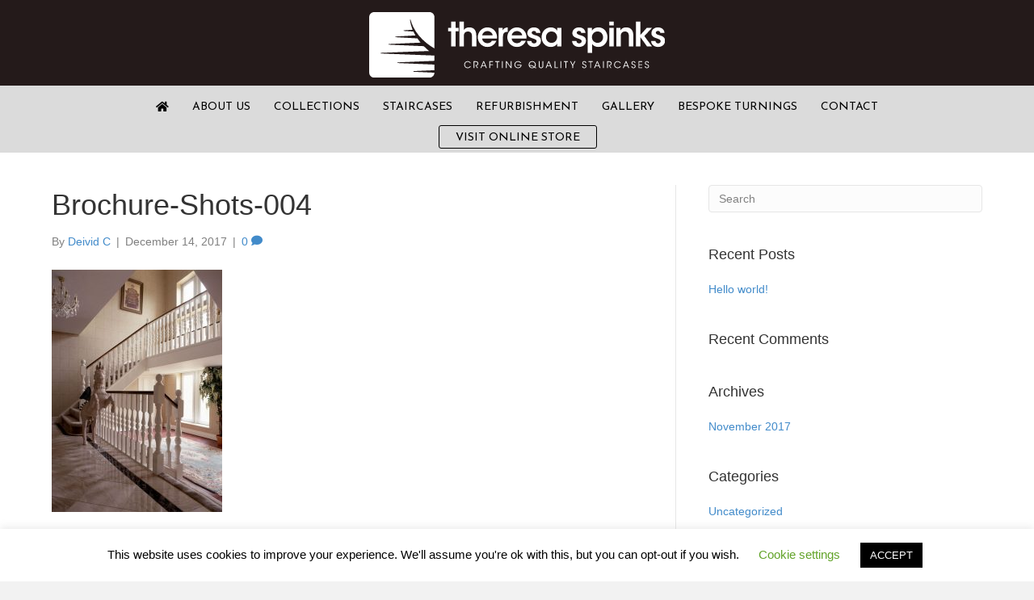

--- FILE ---
content_type: text/html; charset=UTF-8
request_url: https://theresaspinks.co.uk/collections/rothbury/attachment/brochure-shots-004/
body_size: 14343
content:
<!DOCTYPE html>
<html lang="en-US">
<head>
<meta charset="UTF-8" />
<meta name='viewport' content='width=device-width, initial-scale=1.0' />
<meta http-equiv='X-UA-Compatible' content='IE=edge' />
<script type="text/javascript">
/* <![CDATA[ */
 var gform;gform||(document.addEventListener("gform_main_scripts_loaded",function(){gform.scriptsLoaded=!0}),window.addEventListener("DOMContentLoaded",function(){gform.domLoaded=!0}),gform={domLoaded:!1,scriptsLoaded:!1,initializeOnLoaded:function(o){gform.domLoaded&&gform.scriptsLoaded?o():!gform.domLoaded&&gform.scriptsLoaded?window.addEventListener("DOMContentLoaded",o):document.addEventListener("gform_main_scripts_loaded",o)},hooks:{action:{},filter:{}},addAction:function(o,n,r,t){gform.addHook("action",o,n,r,t)},addFilter:function(o,n,r,t){gform.addHook("filter",o,n,r,t)},doAction:function(o){gform.doHook("action",o,arguments)},applyFilters:function(o){return gform.doHook("filter",o,arguments)},removeAction:function(o,n){gform.removeHook("action",o,n)},removeFilter:function(o,n,r){gform.removeHook("filter",o,n,r)},addHook:function(o,n,r,t,i){null==gform.hooks[o][n]&&(gform.hooks[o][n]=[]);var e=gform.hooks[o][n];null==i&&(i=n+"_"+e.length),gform.hooks[o][n].push({tag:i,callable:r,priority:t=null==t?10:t})},doHook:function(n,o,r){var t;if(r=Array.prototype.slice.call(r,1),null!=gform.hooks[n][o]&&((o=gform.hooks[n][o]).sort(function(o,n){return o.priority-n.priority}),o.forEach(function(o){"function"!=typeof(t=o.callable)&&(t=window[t]),"action"==n?t.apply(null,r):r[0]=t.apply(null,r)})),"filter"==n)return r[0]},removeHook:function(o,n,t,i){var r;null!=gform.hooks[o][n]&&(r=(r=gform.hooks[o][n]).filter(function(o,n,r){return!!(null!=i&&i!=o.tag||null!=t&&t!=o.priority)}),gform.hooks[o][n]=r)}}); 
/* ]]> */
</script>

<link rel="profile" href="https://gmpg.org/xfn/11" />
<meta name='robots' content='index, follow, max-image-preview:large, max-snippet:-1, max-video-preview:-1' />
	<style>img:is([sizes="auto" i], [sizes^="auto," i]) { contain-intrinsic-size: 3000px 1500px }</style>
	<meta name="dlm-version" content="4.9.11">
	<!-- This site is optimized with the Yoast SEO plugin v21.6 - https://yoast.com/wordpress/plugins/seo/ -->
	<title>Brochure-Shots-004 - Theresa Spinks</title>
	<link rel="canonical" href="https://theresaspinks.co.uk/collections/rothbury/attachment/brochure-shots-004/" />
	<meta property="og:locale" content="en_US" />
	<meta property="og:type" content="article" />
	<meta property="og:title" content="Brochure-Shots-004 - Theresa Spinks" />
	<meta property="og:url" content="https://theresaspinks.co.uk/collections/rothbury/attachment/brochure-shots-004/" />
	<meta property="og:site_name" content="Theresa Spinks" />
	<meta property="og:image" content="https://theresaspinks.co.uk/collections/rothbury/attachment/brochure-shots-004" />
	<meta property="og:image:width" content="1438" />
	<meta property="og:image:height" content="2048" />
	<meta property="og:image:type" content="image/jpeg" />
	<meta name="twitter:card" content="summary_large_image" />
	<script type="application/ld+json" class="yoast-schema-graph">{"@context":"https://schema.org","@graph":[{"@type":"WebPage","@id":"https://theresaspinks.co.uk/collections/rothbury/attachment/brochure-shots-004/","url":"https://theresaspinks.co.uk/collections/rothbury/attachment/brochure-shots-004/","name":"Brochure-Shots-004 - Theresa Spinks","isPartOf":{"@id":"https://theresaspinks.co.uk/#website"},"primaryImageOfPage":{"@id":"https://theresaspinks.co.uk/collections/rothbury/attachment/brochure-shots-004/#primaryimage"},"image":{"@id":"https://theresaspinks.co.uk/collections/rothbury/attachment/brochure-shots-004/#primaryimage"},"thumbnailUrl":"https://theresaspinks.co.uk/wp-content/uploads/2017/12/Brochure-Shots-004.jpg","datePublished":"2017-12-14T14:20:51+00:00","dateModified":"2017-12-14T14:20:51+00:00","breadcrumb":{"@id":"https://theresaspinks.co.uk/collections/rothbury/attachment/brochure-shots-004/#breadcrumb"},"inLanguage":"en-US","potentialAction":[{"@type":"ReadAction","target":["https://theresaspinks.co.uk/collections/rothbury/attachment/brochure-shots-004/"]}]},{"@type":"ImageObject","inLanguage":"en-US","@id":"https://theresaspinks.co.uk/collections/rothbury/attachment/brochure-shots-004/#primaryimage","url":"https://theresaspinks.co.uk/wp-content/uploads/2017/12/Brochure-Shots-004.jpg","contentUrl":"https://theresaspinks.co.uk/wp-content/uploads/2017/12/Brochure-Shots-004.jpg","width":1438,"height":2048},{"@type":"BreadcrumbList","@id":"https://theresaspinks.co.uk/collections/rothbury/attachment/brochure-shots-004/#breadcrumb","itemListElement":[{"@type":"ListItem","position":1,"name":"Home","item":"https://theresaspinks.co.uk/"},{"@type":"ListItem","position":2,"name":"Collections","item":"https://theresaspinks.co.uk/collections/"},{"@type":"ListItem","position":3,"name":"Rothbury","item":"https://theresaspinks.co.uk/collections/rothbury/"},{"@type":"ListItem","position":4,"name":"Brochure-Shots-004"}]},{"@type":"WebSite","@id":"https://theresaspinks.co.uk/#website","url":"https://theresaspinks.co.uk/","name":"Theresa Spinks","description":"Beautifully crafted staircases in unique designs","potentialAction":[{"@type":"SearchAction","target":{"@type":"EntryPoint","urlTemplate":"https://theresaspinks.co.uk/?s={search_term_string}"},"query-input":"required name=search_term_string"}],"inLanguage":"en-US"}]}</script>
	<!-- / Yoast SEO plugin. -->


<link rel='dns-prefetch' href='//fonts.googleapis.com' />
<link href='https://fonts.gstatic.com' crossorigin rel='preconnect' />
<link rel="alternate" type="application/rss+xml" title="Theresa Spinks &raquo; Feed" href="https://theresaspinks.co.uk/feed/" />
<link rel="alternate" type="application/rss+xml" title="Theresa Spinks &raquo; Comments Feed" href="https://theresaspinks.co.uk/comments/feed/" />
<link rel="alternate" type="application/rss+xml" title="Theresa Spinks &raquo; Brochure-Shots-004 Comments Feed" href="https://theresaspinks.co.uk/collections/rothbury/attachment/brochure-shots-004/feed/" />
<link rel="preload" href="https://theresaspinks.co.uk/wp-content/plugins/bb-plugin/fonts/fontawesome/5.15.4/webfonts/fa-solid-900.woff2" as="font" type="font/woff2" crossorigin="anonymous">
		<!-- This site uses the Google Analytics by MonsterInsights plugin v8.24.0 - Using Analytics tracking - https://www.monsterinsights.com/ -->
		<!-- Note: MonsterInsights is not currently configured on this site. The site owner needs to authenticate with Google Analytics in the MonsterInsights settings panel. -->
					<!-- No tracking code set -->
				<!-- / Google Analytics by MonsterInsights -->
		<script type="text/javascript">
/* <![CDATA[ */
window._wpemojiSettings = {"baseUrl":"https:\/\/s.w.org\/images\/core\/emoji\/15.0.3\/72x72\/","ext":".png","svgUrl":"https:\/\/s.w.org\/images\/core\/emoji\/15.0.3\/svg\/","svgExt":".svg","source":{"concatemoji":"https:\/\/theresaspinks.co.uk\/wp-includes\/js\/wp-emoji-release.min.js?ver=6.7.4"}};
/*! This file is auto-generated */
!function(i,n){var o,s,e;function c(e){try{var t={supportTests:e,timestamp:(new Date).valueOf()};sessionStorage.setItem(o,JSON.stringify(t))}catch(e){}}function p(e,t,n){e.clearRect(0,0,e.canvas.width,e.canvas.height),e.fillText(t,0,0);var t=new Uint32Array(e.getImageData(0,0,e.canvas.width,e.canvas.height).data),r=(e.clearRect(0,0,e.canvas.width,e.canvas.height),e.fillText(n,0,0),new Uint32Array(e.getImageData(0,0,e.canvas.width,e.canvas.height).data));return t.every(function(e,t){return e===r[t]})}function u(e,t,n){switch(t){case"flag":return n(e,"\ud83c\udff3\ufe0f\u200d\u26a7\ufe0f","\ud83c\udff3\ufe0f\u200b\u26a7\ufe0f")?!1:!n(e,"\ud83c\uddfa\ud83c\uddf3","\ud83c\uddfa\u200b\ud83c\uddf3")&&!n(e,"\ud83c\udff4\udb40\udc67\udb40\udc62\udb40\udc65\udb40\udc6e\udb40\udc67\udb40\udc7f","\ud83c\udff4\u200b\udb40\udc67\u200b\udb40\udc62\u200b\udb40\udc65\u200b\udb40\udc6e\u200b\udb40\udc67\u200b\udb40\udc7f");case"emoji":return!n(e,"\ud83d\udc26\u200d\u2b1b","\ud83d\udc26\u200b\u2b1b")}return!1}function f(e,t,n){var r="undefined"!=typeof WorkerGlobalScope&&self instanceof WorkerGlobalScope?new OffscreenCanvas(300,150):i.createElement("canvas"),a=r.getContext("2d",{willReadFrequently:!0}),o=(a.textBaseline="top",a.font="600 32px Arial",{});return e.forEach(function(e){o[e]=t(a,e,n)}),o}function t(e){var t=i.createElement("script");t.src=e,t.defer=!0,i.head.appendChild(t)}"undefined"!=typeof Promise&&(o="wpEmojiSettingsSupports",s=["flag","emoji"],n.supports={everything:!0,everythingExceptFlag:!0},e=new Promise(function(e){i.addEventListener("DOMContentLoaded",e,{once:!0})}),new Promise(function(t){var n=function(){try{var e=JSON.parse(sessionStorage.getItem(o));if("object"==typeof e&&"number"==typeof e.timestamp&&(new Date).valueOf()<e.timestamp+604800&&"object"==typeof e.supportTests)return e.supportTests}catch(e){}return null}();if(!n){if("undefined"!=typeof Worker&&"undefined"!=typeof OffscreenCanvas&&"undefined"!=typeof URL&&URL.createObjectURL&&"undefined"!=typeof Blob)try{var e="postMessage("+f.toString()+"("+[JSON.stringify(s),u.toString(),p.toString()].join(",")+"));",r=new Blob([e],{type:"text/javascript"}),a=new Worker(URL.createObjectURL(r),{name:"wpTestEmojiSupports"});return void(a.onmessage=function(e){c(n=e.data),a.terminate(),t(n)})}catch(e){}c(n=f(s,u,p))}t(n)}).then(function(e){for(var t in e)n.supports[t]=e[t],n.supports.everything=n.supports.everything&&n.supports[t],"flag"!==t&&(n.supports.everythingExceptFlag=n.supports.everythingExceptFlag&&n.supports[t]);n.supports.everythingExceptFlag=n.supports.everythingExceptFlag&&!n.supports.flag,n.DOMReady=!1,n.readyCallback=function(){n.DOMReady=!0}}).then(function(){return e}).then(function(){var e;n.supports.everything||(n.readyCallback(),(e=n.source||{}).concatemoji?t(e.concatemoji):e.wpemoji&&e.twemoji&&(t(e.twemoji),t(e.wpemoji)))}))}((window,document),window._wpemojiSettings);
/* ]]> */
</script>
<style id='wp-emoji-styles-inline-css' type='text/css'>

	img.wp-smiley, img.emoji {
		display: inline !important;
		border: none !important;
		box-shadow: none !important;
		height: 1em !important;
		width: 1em !important;
		margin: 0 0.07em !important;
		vertical-align: -0.1em !important;
		background: none !important;
		padding: 0 !important;
	}
</style>
<link rel='stylesheet' id='wp-block-library-css' href='https://theresaspinks.co.uk/wp-includes/css/dist/block-library/style.min.css?ver=6.7.4' type='text/css' media='all' />
<style id='wp-block-library-theme-inline-css' type='text/css'>
.wp-block-audio :where(figcaption){color:#555;font-size:13px;text-align:center}.is-dark-theme .wp-block-audio :where(figcaption){color:#ffffffa6}.wp-block-audio{margin:0 0 1em}.wp-block-code{border:1px solid #ccc;border-radius:4px;font-family:Menlo,Consolas,monaco,monospace;padding:.8em 1em}.wp-block-embed :where(figcaption){color:#555;font-size:13px;text-align:center}.is-dark-theme .wp-block-embed :where(figcaption){color:#ffffffa6}.wp-block-embed{margin:0 0 1em}.blocks-gallery-caption{color:#555;font-size:13px;text-align:center}.is-dark-theme .blocks-gallery-caption{color:#ffffffa6}:root :where(.wp-block-image figcaption){color:#555;font-size:13px;text-align:center}.is-dark-theme :root :where(.wp-block-image figcaption){color:#ffffffa6}.wp-block-image{margin:0 0 1em}.wp-block-pullquote{border-bottom:4px solid;border-top:4px solid;color:currentColor;margin-bottom:1.75em}.wp-block-pullquote cite,.wp-block-pullquote footer,.wp-block-pullquote__citation{color:currentColor;font-size:.8125em;font-style:normal;text-transform:uppercase}.wp-block-quote{border-left:.25em solid;margin:0 0 1.75em;padding-left:1em}.wp-block-quote cite,.wp-block-quote footer{color:currentColor;font-size:.8125em;font-style:normal;position:relative}.wp-block-quote:where(.has-text-align-right){border-left:none;border-right:.25em solid;padding-left:0;padding-right:1em}.wp-block-quote:where(.has-text-align-center){border:none;padding-left:0}.wp-block-quote.is-large,.wp-block-quote.is-style-large,.wp-block-quote:where(.is-style-plain){border:none}.wp-block-search .wp-block-search__label{font-weight:700}.wp-block-search__button{border:1px solid #ccc;padding:.375em .625em}:where(.wp-block-group.has-background){padding:1.25em 2.375em}.wp-block-separator.has-css-opacity{opacity:.4}.wp-block-separator{border:none;border-bottom:2px solid;margin-left:auto;margin-right:auto}.wp-block-separator.has-alpha-channel-opacity{opacity:1}.wp-block-separator:not(.is-style-wide):not(.is-style-dots){width:100px}.wp-block-separator.has-background:not(.is-style-dots){border-bottom:none;height:1px}.wp-block-separator.has-background:not(.is-style-wide):not(.is-style-dots){height:2px}.wp-block-table{margin:0 0 1em}.wp-block-table td,.wp-block-table th{word-break:normal}.wp-block-table :where(figcaption){color:#555;font-size:13px;text-align:center}.is-dark-theme .wp-block-table :where(figcaption){color:#ffffffa6}.wp-block-video :where(figcaption){color:#555;font-size:13px;text-align:center}.is-dark-theme .wp-block-video :where(figcaption){color:#ffffffa6}.wp-block-video{margin:0 0 1em}:root :where(.wp-block-template-part.has-background){margin-bottom:0;margin-top:0;padding:1.25em 2.375em}
</style>
<style id='classic-theme-styles-inline-css' type='text/css'>
/*! This file is auto-generated */
.wp-block-button__link{color:#fff;background-color:#32373c;border-radius:9999px;box-shadow:none;text-decoration:none;padding:calc(.667em + 2px) calc(1.333em + 2px);font-size:1.125em}.wp-block-file__button{background:#32373c;color:#fff;text-decoration:none}
</style>
<style id='global-styles-inline-css' type='text/css'>
:root{--wp--preset--aspect-ratio--square: 1;--wp--preset--aspect-ratio--4-3: 4/3;--wp--preset--aspect-ratio--3-4: 3/4;--wp--preset--aspect-ratio--3-2: 3/2;--wp--preset--aspect-ratio--2-3: 2/3;--wp--preset--aspect-ratio--16-9: 16/9;--wp--preset--aspect-ratio--9-16: 9/16;--wp--preset--color--black: #000000;--wp--preset--color--cyan-bluish-gray: #abb8c3;--wp--preset--color--white: #ffffff;--wp--preset--color--pale-pink: #f78da7;--wp--preset--color--vivid-red: #cf2e2e;--wp--preset--color--luminous-vivid-orange: #ff6900;--wp--preset--color--luminous-vivid-amber: #fcb900;--wp--preset--color--light-green-cyan: #7bdcb5;--wp--preset--color--vivid-green-cyan: #00d084;--wp--preset--color--pale-cyan-blue: #8ed1fc;--wp--preset--color--vivid-cyan-blue: #0693e3;--wp--preset--color--vivid-purple: #9b51e0;--wp--preset--gradient--vivid-cyan-blue-to-vivid-purple: linear-gradient(135deg,rgba(6,147,227,1) 0%,rgb(155,81,224) 100%);--wp--preset--gradient--light-green-cyan-to-vivid-green-cyan: linear-gradient(135deg,rgb(122,220,180) 0%,rgb(0,208,130) 100%);--wp--preset--gradient--luminous-vivid-amber-to-luminous-vivid-orange: linear-gradient(135deg,rgba(252,185,0,1) 0%,rgba(255,105,0,1) 100%);--wp--preset--gradient--luminous-vivid-orange-to-vivid-red: linear-gradient(135deg,rgba(255,105,0,1) 0%,rgb(207,46,46) 100%);--wp--preset--gradient--very-light-gray-to-cyan-bluish-gray: linear-gradient(135deg,rgb(238,238,238) 0%,rgb(169,184,195) 100%);--wp--preset--gradient--cool-to-warm-spectrum: linear-gradient(135deg,rgb(74,234,220) 0%,rgb(151,120,209) 20%,rgb(207,42,186) 40%,rgb(238,44,130) 60%,rgb(251,105,98) 80%,rgb(254,248,76) 100%);--wp--preset--gradient--blush-light-purple: linear-gradient(135deg,rgb(255,206,236) 0%,rgb(152,150,240) 100%);--wp--preset--gradient--blush-bordeaux: linear-gradient(135deg,rgb(254,205,165) 0%,rgb(254,45,45) 50%,rgb(107,0,62) 100%);--wp--preset--gradient--luminous-dusk: linear-gradient(135deg,rgb(255,203,112) 0%,rgb(199,81,192) 50%,rgb(65,88,208) 100%);--wp--preset--gradient--pale-ocean: linear-gradient(135deg,rgb(255,245,203) 0%,rgb(182,227,212) 50%,rgb(51,167,181) 100%);--wp--preset--gradient--electric-grass: linear-gradient(135deg,rgb(202,248,128) 0%,rgb(113,206,126) 100%);--wp--preset--gradient--midnight: linear-gradient(135deg,rgb(2,3,129) 0%,rgb(40,116,252) 100%);--wp--preset--font-size--small: 13px;--wp--preset--font-size--medium: 20px;--wp--preset--font-size--large: 36px;--wp--preset--font-size--x-large: 42px;--wp--preset--spacing--20: 0.44rem;--wp--preset--spacing--30: 0.67rem;--wp--preset--spacing--40: 1rem;--wp--preset--spacing--50: 1.5rem;--wp--preset--spacing--60: 2.25rem;--wp--preset--spacing--70: 3.38rem;--wp--preset--spacing--80: 5.06rem;--wp--preset--shadow--natural: 6px 6px 9px rgba(0, 0, 0, 0.2);--wp--preset--shadow--deep: 12px 12px 50px rgba(0, 0, 0, 0.4);--wp--preset--shadow--sharp: 6px 6px 0px rgba(0, 0, 0, 0.2);--wp--preset--shadow--outlined: 6px 6px 0px -3px rgba(255, 255, 255, 1), 6px 6px rgba(0, 0, 0, 1);--wp--preset--shadow--crisp: 6px 6px 0px rgba(0, 0, 0, 1);}:where(.is-layout-flex){gap: 0.5em;}:where(.is-layout-grid){gap: 0.5em;}body .is-layout-flex{display: flex;}.is-layout-flex{flex-wrap: wrap;align-items: center;}.is-layout-flex > :is(*, div){margin: 0;}body .is-layout-grid{display: grid;}.is-layout-grid > :is(*, div){margin: 0;}:where(.wp-block-columns.is-layout-flex){gap: 2em;}:where(.wp-block-columns.is-layout-grid){gap: 2em;}:where(.wp-block-post-template.is-layout-flex){gap: 1.25em;}:where(.wp-block-post-template.is-layout-grid){gap: 1.25em;}.has-black-color{color: var(--wp--preset--color--black) !important;}.has-cyan-bluish-gray-color{color: var(--wp--preset--color--cyan-bluish-gray) !important;}.has-white-color{color: var(--wp--preset--color--white) !important;}.has-pale-pink-color{color: var(--wp--preset--color--pale-pink) !important;}.has-vivid-red-color{color: var(--wp--preset--color--vivid-red) !important;}.has-luminous-vivid-orange-color{color: var(--wp--preset--color--luminous-vivid-orange) !important;}.has-luminous-vivid-amber-color{color: var(--wp--preset--color--luminous-vivid-amber) !important;}.has-light-green-cyan-color{color: var(--wp--preset--color--light-green-cyan) !important;}.has-vivid-green-cyan-color{color: var(--wp--preset--color--vivid-green-cyan) !important;}.has-pale-cyan-blue-color{color: var(--wp--preset--color--pale-cyan-blue) !important;}.has-vivid-cyan-blue-color{color: var(--wp--preset--color--vivid-cyan-blue) !important;}.has-vivid-purple-color{color: var(--wp--preset--color--vivid-purple) !important;}.has-black-background-color{background-color: var(--wp--preset--color--black) !important;}.has-cyan-bluish-gray-background-color{background-color: var(--wp--preset--color--cyan-bluish-gray) !important;}.has-white-background-color{background-color: var(--wp--preset--color--white) !important;}.has-pale-pink-background-color{background-color: var(--wp--preset--color--pale-pink) !important;}.has-vivid-red-background-color{background-color: var(--wp--preset--color--vivid-red) !important;}.has-luminous-vivid-orange-background-color{background-color: var(--wp--preset--color--luminous-vivid-orange) !important;}.has-luminous-vivid-amber-background-color{background-color: var(--wp--preset--color--luminous-vivid-amber) !important;}.has-light-green-cyan-background-color{background-color: var(--wp--preset--color--light-green-cyan) !important;}.has-vivid-green-cyan-background-color{background-color: var(--wp--preset--color--vivid-green-cyan) !important;}.has-pale-cyan-blue-background-color{background-color: var(--wp--preset--color--pale-cyan-blue) !important;}.has-vivid-cyan-blue-background-color{background-color: var(--wp--preset--color--vivid-cyan-blue) !important;}.has-vivid-purple-background-color{background-color: var(--wp--preset--color--vivid-purple) !important;}.has-black-border-color{border-color: var(--wp--preset--color--black) !important;}.has-cyan-bluish-gray-border-color{border-color: var(--wp--preset--color--cyan-bluish-gray) !important;}.has-white-border-color{border-color: var(--wp--preset--color--white) !important;}.has-pale-pink-border-color{border-color: var(--wp--preset--color--pale-pink) !important;}.has-vivid-red-border-color{border-color: var(--wp--preset--color--vivid-red) !important;}.has-luminous-vivid-orange-border-color{border-color: var(--wp--preset--color--luminous-vivid-orange) !important;}.has-luminous-vivid-amber-border-color{border-color: var(--wp--preset--color--luminous-vivid-amber) !important;}.has-light-green-cyan-border-color{border-color: var(--wp--preset--color--light-green-cyan) !important;}.has-vivid-green-cyan-border-color{border-color: var(--wp--preset--color--vivid-green-cyan) !important;}.has-pale-cyan-blue-border-color{border-color: var(--wp--preset--color--pale-cyan-blue) !important;}.has-vivid-cyan-blue-border-color{border-color: var(--wp--preset--color--vivid-cyan-blue) !important;}.has-vivid-purple-border-color{border-color: var(--wp--preset--color--vivid-purple) !important;}.has-vivid-cyan-blue-to-vivid-purple-gradient-background{background: var(--wp--preset--gradient--vivid-cyan-blue-to-vivid-purple) !important;}.has-light-green-cyan-to-vivid-green-cyan-gradient-background{background: var(--wp--preset--gradient--light-green-cyan-to-vivid-green-cyan) !important;}.has-luminous-vivid-amber-to-luminous-vivid-orange-gradient-background{background: var(--wp--preset--gradient--luminous-vivid-amber-to-luminous-vivid-orange) !important;}.has-luminous-vivid-orange-to-vivid-red-gradient-background{background: var(--wp--preset--gradient--luminous-vivid-orange-to-vivid-red) !important;}.has-very-light-gray-to-cyan-bluish-gray-gradient-background{background: var(--wp--preset--gradient--very-light-gray-to-cyan-bluish-gray) !important;}.has-cool-to-warm-spectrum-gradient-background{background: var(--wp--preset--gradient--cool-to-warm-spectrum) !important;}.has-blush-light-purple-gradient-background{background: var(--wp--preset--gradient--blush-light-purple) !important;}.has-blush-bordeaux-gradient-background{background: var(--wp--preset--gradient--blush-bordeaux) !important;}.has-luminous-dusk-gradient-background{background: var(--wp--preset--gradient--luminous-dusk) !important;}.has-pale-ocean-gradient-background{background: var(--wp--preset--gradient--pale-ocean) !important;}.has-electric-grass-gradient-background{background: var(--wp--preset--gradient--electric-grass) !important;}.has-midnight-gradient-background{background: var(--wp--preset--gradient--midnight) !important;}.has-small-font-size{font-size: var(--wp--preset--font-size--small) !important;}.has-medium-font-size{font-size: var(--wp--preset--font-size--medium) !important;}.has-large-font-size{font-size: var(--wp--preset--font-size--large) !important;}.has-x-large-font-size{font-size: var(--wp--preset--font-size--x-large) !important;}
:where(.wp-block-post-template.is-layout-flex){gap: 1.25em;}:where(.wp-block-post-template.is-layout-grid){gap: 1.25em;}
:where(.wp-block-columns.is-layout-flex){gap: 2em;}:where(.wp-block-columns.is-layout-grid){gap: 2em;}
:root :where(.wp-block-pullquote){font-size: 1.5em;line-height: 1.6;}
</style>
<link rel='stylesheet' id='labb-frontend-styles-css' href='https://theresaspinks.co.uk/wp-content/plugins/addons-for-beaver-builder-pro/assets/css/labb-frontend.css?ver=1.3' type='text/css' media='all' />
<link rel='stylesheet' id='labb-layout-styles-css' href='https://theresaspinks.co.uk/wp-content/plugins/addons-for-beaver-builder-pro/assets/css/labb-layouts.css?ver=1.3' type='text/css' media='all' />
<link rel='stylesheet' id='labb-icomoon-styles-css' href='https://theresaspinks.co.uk/wp-content/plugins/addons-for-beaver-builder-pro/assets/css/icomoon.css?ver=1.3' type='text/css' media='all' />
<link rel='stylesheet' id='cookie-law-info-css' href='https://theresaspinks.co.uk/wp-content/plugins/cookie-law-info/legacy/public/css/cookie-law-info-public.css?ver=3.2.0' type='text/css' media='all' />
<link rel='stylesheet' id='cookie-law-info-gdpr-css' href='https://theresaspinks.co.uk/wp-content/plugins/cookie-law-info/legacy/public/css/cookie-law-info-gdpr.css?ver=3.2.0' type='text/css' media='all' />
<link rel='stylesheet' id='bodhi-svgs-attachment-css' href='https://theresaspinks.co.uk/wp-content/plugins/svg-support/css/svgs-attachment.css?ver=2.5.8' type='text/css' media='all' />
<link rel='stylesheet' id='woocommerce-layout-css' href='https://theresaspinks.co.uk/wp-content/plugins/woocommerce/assets/css/woocommerce-layout.css?ver=8.6.3' type='text/css' media='all' />
<link rel='stylesheet' id='woocommerce-smallscreen-css' href='https://theresaspinks.co.uk/wp-content/plugins/woocommerce/assets/css/woocommerce-smallscreen.css?ver=8.6.3' type='text/css' media='only screen and (max-width: 767px)' />
<link rel='stylesheet' id='woocommerce-general-css' href='https://theresaspinks.co.uk/wp-content/plugins/woocommerce/assets/css/woocommerce.css?ver=8.6.3' type='text/css' media='all' />
<style id='woocommerce-inline-inline-css' type='text/css'>
.woocommerce form .form-row .required { visibility: visible; }
</style>
<link rel='stylesheet' id='font-awesome-5-css' href='https://theresaspinks.co.uk/wp-content/plugins/bb-plugin/fonts/fontawesome/5.15.4/css/all.min.css?ver=2.8.5' type='text/css' media='all' />
<link rel='stylesheet' id='font-awesome-css' href='https://theresaspinks.co.uk/wp-content/plugins/bb-plugin/fonts/fontawesome/5.15.4/css/v4-shims.min.css?ver=2.8.5' type='text/css' media='all' />
<link rel='stylesheet' id='fl-builder-layout-bundle-43bd8d0f374485ab4d698d41397976ec-css' href='https://theresaspinks.co.uk/wp-content/uploads/bb-plugin/cache/43bd8d0f374485ab4d698d41397976ec-layout-bundle.css?ver=2.8.5-1.4.11.2' type='text/css' media='all' />
<link rel='stylesheet' id='wc-gateway-ppec-frontend-css' href='https://theresaspinks.co.uk/wp-content/plugins/woocommerce-gateway-paypal-express-checkout/assets/css/wc-gateway-ppec-frontend.css?ver=2.1.3' type='text/css' media='all' />
<link rel='stylesheet' id='wc-private-store-css' href='https://theresaspinks.co.uk/wp-content/plugins/woocommerce-private-store/assets/css/wc-private-store.min.css?ver=1.7.1' type='text/css' media='all' />
<link rel='stylesheet' id='jquery-magnificpopup-css' href='https://theresaspinks.co.uk/wp-content/plugins/bb-plugin/css/jquery.magnificpopup.min.css?ver=2.8.5' type='text/css' media='all' />
<link rel='stylesheet' id='bootstrap-css' href='https://theresaspinks.co.uk/wp-content/themes/bb-theme/css/bootstrap.min.css?ver=1.7.3' type='text/css' media='all' />
<link rel='stylesheet' id='fl-automator-skin-css' href='https://theresaspinks.co.uk/wp-content/uploads/bb-theme/skin-6745dcf6ac03c.css?ver=1.7.3' type='text/css' media='all' />
<link rel='stylesheet' id='fl-child-theme-css' href='https://theresaspinks.co.uk/wp-content/themes/BalticBuilder/style.css?ver=6.7.4' type='text/css' media='all' />
<link rel='stylesheet' id='pp-animate-css' href='https://theresaspinks.co.uk/wp-content/plugins/bbpowerpack/assets/css/animate.min.css?ver=3.5.1' type='text/css' media='all' />
<link rel='stylesheet' id='fl-builder-google-fonts-d449bb85084ca758eb94c421e3ce65d4-css' href='//fonts.googleapis.com/css?family=Josefin+Sans%3A400%7CRoboto+Condensed%3A700&#038;ver=6.7.4' type='text/css' media='all' />
<script type="text/javascript" src="https://theresaspinks.co.uk/wp-content/plugins/svg-support/vendor/DOMPurify/DOMPurify.min.js?ver=1.0.1" id="bodhi-dompurify-library-js"></script>
<script type="text/javascript" src="https://theresaspinks.co.uk/wp-includes/js/jquery/jquery.min.js?ver=3.7.1" id="jquery-core-js"></script>
<script type="text/javascript" src="https://theresaspinks.co.uk/wp-includes/js/jquery/jquery-migrate.min.js?ver=3.4.1" id="jquery-migrate-js"></script>
<script type="text/javascript" id="cookie-law-info-js-extra">
/* <![CDATA[ */
var Cli_Data = {"nn_cookie_ids":[],"cookielist":[],"non_necessary_cookies":[],"ccpaEnabled":"","ccpaRegionBased":"","ccpaBarEnabled":"","strictlyEnabled":["necessary","obligatoire"],"ccpaType":"gdpr","js_blocking":"","custom_integration":"","triggerDomRefresh":"","secure_cookies":""};
var cli_cookiebar_settings = {"animate_speed_hide":"500","animate_speed_show":"500","background":"#FFF","border":"#b1a6a6c2","border_on":"","button_1_button_colour":"#000","button_1_button_hover":"#000000","button_1_link_colour":"#fff","button_1_as_button":"1","button_1_new_win":"","button_2_button_colour":"#333","button_2_button_hover":"#292929","button_2_link_colour":"#444","button_2_as_button":"","button_2_hidebar":"","button_3_button_colour":"#000","button_3_button_hover":"#000000","button_3_link_colour":"#fff","button_3_as_button":"1","button_3_new_win":"","button_4_button_colour":"#000","button_4_button_hover":"#000000","button_4_link_colour":"#62a329","button_4_as_button":"","button_7_button_colour":"#61a229","button_7_button_hover":"#4e8221","button_7_link_colour":"#fff","button_7_as_button":"1","button_7_new_win":"","font_family":"inherit","header_fix":"","notify_animate_hide":"1","notify_animate_show":"","notify_div_id":"#cookie-law-info-bar","notify_position_horizontal":"right","notify_position_vertical":"bottom","scroll_close":"","scroll_close_reload":"","accept_close_reload":"","reject_close_reload":"","showagain_tab":"1","showagain_background":"#fff","showagain_border":"#000","showagain_div_id":"#cookie-law-info-again","showagain_x_position":"100px","text":"#000","show_once_yn":"","show_once":"10000","logging_on":"","as_popup":"","popup_overlay":"1","bar_heading_text":"","cookie_bar_as":"banner","popup_showagain_position":"bottom-right","widget_position":"left"};
var log_object = {"ajax_url":"https:\/\/theresaspinks.co.uk\/wp-admin\/admin-ajax.php"};
/* ]]> */
</script>
<script type="text/javascript" src="https://theresaspinks.co.uk/wp-content/plugins/cookie-law-info/legacy/public/js/cookie-law-info-public.js?ver=3.2.0" id="cookie-law-info-js"></script>
<script type="text/javascript" src="https://theresaspinks.co.uk/wp-content/plugins/svg-support/js/min/svgs-inline-min.js?ver=2.5.8" id="bodhi_svg_inline-js"></script>
<script type="text/javascript" id="bodhi_svg_inline-js-after">
/* <![CDATA[ */
cssTarget={"Bodhi":"img.style-svg","ForceInlineSVG":"style-svg"};ForceInlineSVGActive="false";frontSanitizationEnabled="on";
/* ]]> */
</script>
<script type="text/javascript" src="https://theresaspinks.co.uk/wp-content/plugins/woocommerce/assets/js/jquery-blockui/jquery.blockUI.min.js?ver=2.7.0-wc.8.6.3" id="jquery-blockui-js" defer="defer" data-wp-strategy="defer"></script>
<script type="text/javascript" id="wc-add-to-cart-js-extra">
/* <![CDATA[ */
var wc_add_to_cart_params = {"ajax_url":"\/wp-admin\/admin-ajax.php","wc_ajax_url":"\/?wc-ajax=%%endpoint%%","i18n_view_cart":"View cart","cart_url":"https:\/\/theresaspinks.co.uk\/cart\/","is_cart":"","cart_redirect_after_add":"no"};
/* ]]> */
</script>
<script type="text/javascript" src="https://theresaspinks.co.uk/wp-content/plugins/woocommerce/assets/js/frontend/add-to-cart.min.js?ver=8.6.3" id="wc-add-to-cart-js" defer="defer" data-wp-strategy="defer"></script>
<script type="text/javascript" src="https://theresaspinks.co.uk/wp-content/plugins/woocommerce/assets/js/js-cookie/js.cookie.min.js?ver=2.1.4-wc.8.6.3" id="js-cookie-js" defer="defer" data-wp-strategy="defer"></script>
<script type="text/javascript" id="woocommerce-js-extra">
/* <![CDATA[ */
var woocommerce_params = {"ajax_url":"\/wp-admin\/admin-ajax.php","wc_ajax_url":"\/?wc-ajax=%%endpoint%%"};
/* ]]> */
</script>
<script type="text/javascript" src="https://theresaspinks.co.uk/wp-content/plugins/woocommerce/assets/js/frontend/woocommerce.min.js?ver=8.6.3" id="woocommerce-js" defer="defer" data-wp-strategy="defer"></script>
<script type="text/javascript" src="https://theresaspinks.co.uk/wp-content/themes/BalticBuilder/assets/js/Stairs.js?ver=6.7.4" id="stairbuilder-js"></script>
<link rel="https://api.w.org/" href="https://theresaspinks.co.uk/wp-json/" /><link rel="alternate" title="JSON" type="application/json" href="https://theresaspinks.co.uk/wp-json/wp/v2/media/15607" /><link rel="EditURI" type="application/rsd+xml" title="RSD" href="https://theresaspinks.co.uk/xmlrpc.php?rsd" />
<meta name="generator" content="WordPress 6.7.4" />
<meta name="generator" content="WooCommerce 8.6.3" />
<link rel='shortlink' href='https://theresaspinks.co.uk/?p=15607' />
<link rel="alternate" title="oEmbed (JSON)" type="application/json+oembed" href="https://theresaspinks.co.uk/wp-json/oembed/1.0/embed?url=https%3A%2F%2Ftheresaspinks.co.uk%2Fcollections%2Frothbury%2Fattachment%2Fbrochure-shots-004%2F" />
<link rel="alternate" title="oEmbed (XML)" type="text/xml+oembed" href="https://theresaspinks.co.uk/wp-json/oembed/1.0/embed?url=https%3A%2F%2Ftheresaspinks.co.uk%2Fcollections%2Frothbury%2Fattachment%2Fbrochure-shots-004%2F&#038;format=xml" />
		<script>
			var bb_powerpack = {
				search_term: '',
				version: '2.34.6',
				getAjaxUrl: function() { return atob( 'aHR0cHM6Ly90aGVyZXNhc3BpbmtzLmNvLnVrL3dwLWFkbWluL2FkbWluLWFqYXgucGhw' ); },
				callback: function() {}
			};
		</script>
					<!-- DO NOT COPY THIS SNIPPET! Start of Page Analytics Tracking for HubSpot WordPress plugin v11.0.3-->
			<script class="hsq-set-content-id" data-content-id="blog-post">
				var _hsq = _hsq || [];
				_hsq.push(["setContentType", "blog-post"]);
			</script>
			<!-- DO NOT COPY THIS SNIPPET! End of Page Analytics Tracking for HubSpot WordPress plugin -->
				<noscript><style>.woocommerce-product-gallery{ opacity: 1 !important; }</style></noscript>
	<style type="text/css">.recentcomments a{display:inline !important;padding:0 !important;margin:0 !important;}</style>		<style type="text/css" id="wp-custom-css">
			.fl-page-header-fixed .fl-page-fixed-nav-wrap .navbar-nav > li > a { color:#000; }

.fl-page-header-fixed .fl-page-fixed-nav-wrap .navbar-nav > li > a:hover { color:#dfd9c9; }

.h1back .fl-heading span { background:#241d1a; padding:15px 20px 10px;}

.fl-page-header-logo { max-width:400px; margin: 0 auto; }

h3.uabb-photo-gallery-caption-below { margin-top:0; }

#menu-item-16214 a * { color: #000; }
@media only screen and (max-width: 768px) {
.fl-page-nav-collapse li.menu-item-16214 .fa-home { color: #fff !important;  }
.fl-page-nav-collapse a.nav-link { color: #fff !important; }
.fl-page-nav .navbar-toggle .fa-bars { color: #ffffff !important; }
}
input#gform_submit_button_2 {
    background: #241a19;
    border: none;
    font-size: 20px;
    padding: 20px 30px 10px;
	font-family: "Josefin Sans", sans-serif;
}
.buttonlink a { padding:8px 20px 5px !important; border:1px solid #000; border-radius:3px; }		</style>
		</head>
<body class="attachment attachment-template-default single single-attachment postid-15607 attachmentid-15607 attachment-jpeg theme-bb-theme fl-builder-2-8-5 fl-themer-1-4-11-2 fl-theme-1-7-3 woocommerce-no-js fl-theme-builder-footer fl-theme-builder-footer-company-carousel fl-theme-builder-header fl-theme-builder-header-ts-header woocommerce-locked fl-framework-bootstrap fl-preset-default fl-full-width fl-scroll-to-top" itemscope="itemscope" itemtype="https://schema.org/WebPage">
<div class="fl-page">
	<header class="fl-builder-content fl-builder-content-92451 fl-builder-global-templates-locked" data-post-id="92451" data-type="header" data-sticky="1" data-sticky-on="" data-sticky-breakpoint="medium" data-shrink="1" data-overlay="0" data-overlay-bg="transparent" data-shrink-image-height="50px" role="banner" itemscope="itemscope" itemtype="http://schema.org/WPHeader"><div class="fl-row fl-row-full-width fl-row-bg-color fl-node-8kqtwm24gd9r fl-row-default-height fl-row-align-center" data-node="8kqtwm24gd9r">
	<div class="fl-row-content-wrap">
		<div class="uabb-row-separator uabb-top-row-separator" >
</div>
						<div class="fl-row-content fl-row-fixed-width fl-node-content">
		
<div class="fl-col-group fl-node-58lexsndr0t4 fl-col-group-custom-width" data-node="58lexsndr0t4">
			<div class="fl-col fl-node-15potmfqauhc fl-col-bg-color fl-col-small fl-visible-desktop fl-visible-large fl-visible-medium" data-node="15potmfqauhc">
	<div class="fl-col-content fl-node-content"></div>
</div>
			<div class="fl-col fl-node-ge41bw3iajvs fl-col-bg-color fl-col-small" data-node="ge41bw3iajvs">
	<div class="fl-col-content fl-node-content"><div class="fl-module fl-module-photo fl-node-h02pn8xmqzva" data-node="h02pn8xmqzva">
	<div class="fl-module-content fl-node-content">
		<div class="fl-photo fl-photo-align-center" itemscope itemtype="https://schema.org/ImageObject">
	<div class="fl-photo-content fl-photo-img-svg">
				<img decoding="async" class="fl-photo-img wp-image-92431 size-full" src="https://theresaspinks.co.uk/wp-content/uploads/2024/02/Theresa-Spinks_Secondary-Logo_White.svg" alt="Theresa Spinks_Secondary Logo_White" itemprop="image" title="Theresa Spinks_Secondary Logo_White"  data-no-lazy="1" />
					</div>
	</div>
	</div>
</div>
</div>
</div>
			<div class="fl-col fl-node-v6gqptkrmz1c fl-col-bg-color fl-col-small fl-col-small-custom-width fl-visible-desktop fl-visible-large fl-visible-medium" data-node="v6gqptkrmz1c">
	<div class="fl-col-content fl-node-content"></div>
</div>
	</div>
		</div>
	</div>
</div>
<div class="fl-row fl-row-full-width fl-row-bg-color fl-node-p49u3hlmfiy1 fl-row-default-height fl-row-align-center" data-node="p49u3hlmfiy1">
	<div class="fl-row-content-wrap">
		<div class="uabb-row-separator uabb-top-row-separator" >
</div>
						<div class="fl-row-content fl-row-fixed-width fl-node-content">
		
<div class="fl-col-group fl-node-qs07lohgbyfd" data-node="qs07lohgbyfd">
			<div class="fl-col fl-node-wbi546h7ru8l fl-col-bg-color" data-node="wbi546h7ru8l">
	<div class="fl-col-content fl-node-content"><div class="fl-module fl-module-menu fl-node-mhtsziy7v1or" data-node="mhtsziy7v1or">
	<div class="fl-module-content fl-node-content">
		<div class="fl-menu fl-menu-responsive-toggle-mobile">
	<button class="fl-menu-mobile-toggle hamburger" aria-label="Menu"><span class="fl-menu-icon svg-container"><svg version="1.1" class="hamburger-menu" xmlns="http://www.w3.org/2000/svg" xmlns:xlink="http://www.w3.org/1999/xlink" viewBox="0 0 512 512">
<rect class="fl-hamburger-menu-top" width="512" height="102"/>
<rect class="fl-hamburger-menu-middle" y="205" width="512" height="102"/>
<rect class="fl-hamburger-menu-bottom" y="410" width="512" height="102"/>
</svg>
</span></button>	<div class="fl-clear"></div>
	<nav aria-label="Menu" itemscope="itemscope" itemtype="https://schema.org/SiteNavigationElement"><ul id="menu-header" class="menu fl-menu-horizontal fl-toggle-arrows"><li id="menu-item-16214" class="menu-item menu-item-type-custom menu-item-object-custom"><a href="/"><i class="fas fa-home"></i></a></li><li id="menu-item-25" class="menu-item menu-item-type-post_type menu-item-object-page"><a href="https://theresaspinks.co.uk/about-us/">About Us</a></li><li id="menu-item-15993" class="menu-item menu-item-type-post_type menu-item-object-page"><a href="https://theresaspinks.co.uk/collections/">Collections</a></li><li id="menu-item-16205" class="menu-item menu-item-type-custom menu-item-object-custom"><a href="/staircases/">Staircases</a></li><li id="menu-item-16206" class="menu-item menu-item-type-custom menu-item-object-custom"><a href="/refurbishment/">Refurbishment</a></li><li id="menu-item-16023" class="menu-item menu-item-type-custom menu-item-object-custom"><a href="/portfolio/">Gallery</a></li><li id="menu-item-24" class="menu-item menu-item-type-post_type menu-item-object-page"><a href="https://theresaspinks.co.uk/bespoke-woodturnings/">Bespoke Turnings</a></li><li id="menu-item-666" class="menu-item menu-item-type-custom menu-item-object-custom"><a href="#contact">Contact</a></li><li id="menu-item-92461" class="buttonlink menu-item menu-item-type-custom menu-item-object-custom"><a href="https://stairpartsdirect.co.uk/">Visit Online Store</a></li></ul></nav></div>
	</div>
</div>
</div>
</div>
	</div>
		</div>
	</div>
</div>
</header><div class="uabb-js-breakpoint" style="display: none;"></div>	<div class="fl-page-content" itemprop="mainContentOfPage">

		
<div class="container">
	<div class="row">

		
		<div class="fl-content fl-content-left col-md-8">
			<article class="fl-post post-15607 attachment type-attachment status-inherit hentry" id="fl-post-15607" itemscope itemtype="https://schema.org/BlogPosting">

	
	<header class="fl-post-header">
		<h1 class="fl-post-title" itemprop="headline">
			Brochure-Shots-004					</h1>
		<div class="fl-post-meta fl-post-meta-top"><span class="fl-post-author">By <a href="https://theresaspinks.co.uk/author/deividpph/"><span>Deivid C</span></a></span><span class="fl-sep"> | </span><span class="fl-post-date">December 14, 2017</span><span class="fl-sep"> | </span><span class="fl-comments-popup-link"><a href="https://theresaspinks.co.uk/collections/rothbury/attachment/brochure-shots-004/#respond">0 <i class="fas fa-comment"></i></a></span></div><meta itemscope itemprop="mainEntityOfPage" itemtype="https://schema.org/WebPage" itemid="https://theresaspinks.co.uk/collections/rothbury/attachment/brochure-shots-004/" content="Brochure-Shots-004" /><meta itemprop="datePublished" content="2017-12-14" /><meta itemprop="dateModified" content="2017-12-14" /><div itemprop="publisher" itemscope itemtype="https://schema.org/Organization"><meta itemprop="name" content="Theresa Spinks"><div itemprop="logo" itemscope itemtype="https://schema.org/ImageObject"><meta itemprop="url" content="https://theresaspinks.co.uk/wp-content/uploads/2024/02/Theresa-Spinks_Secondary-Logo_White.svg"></div></div><div itemscope itemprop="author" itemtype="https://schema.org/Person"><meta itemprop="url" content="https://theresaspinks.co.uk/author/deividpph/" /><meta itemprop="name" content="Deivid C" /></div><div itemprop="interactionStatistic" itemscope itemtype="https://schema.org/InteractionCounter"><meta itemprop="interactionType" content="https://schema.org/CommentAction" /><meta itemprop="userInteractionCount" content="0" /></div>	</header><!-- .fl-post-header -->

	
	
	<div class="fl-post-content clearfix" itemprop="text">
		<p class="attachment"><a href='https://theresaspinks.co.uk/wp-content/uploads/2017/12/Brochure-Shots-004.jpg'><img fetchpriority="high" decoding="async" width="211" height="300" src="https://theresaspinks.co.uk/wp-content/uploads/2017/12/Brochure-Shots-004-211x300.jpg" class="attachment-medium size-medium" alt="" srcset="https://theresaspinks.co.uk/wp-content/uploads/2017/12/Brochure-Shots-004-211x300.jpg 211w, https://theresaspinks.co.uk/wp-content/uploads/2017/12/Brochure-Shots-004-600x855.jpg 600w, https://theresaspinks.co.uk/wp-content/uploads/2017/12/Brochure-Shots-004-768x1094.jpg 768w, https://theresaspinks.co.uk/wp-content/uploads/2017/12/Brochure-Shots-004-719x1024.jpg 719w, https://theresaspinks.co.uk/wp-content/uploads/2017/12/Brochure-Shots-004.jpg 1438w" sizes="(max-width: 211px) 100vw, 211px" /></a></p>
	</div><!-- .fl-post-content -->

	
	<div class="fl-post-meta fl-post-meta-bottom"><div class="fl-post-cats-tags"></div></div>		
</article>
<div class="fl-comments">

	
			<div id="respond" class="comment-respond">
		<h3 id="reply-title" class="comment-reply-title">Leave a Comment <small><a rel="nofollow" id="cancel-comment-reply-link" href="/collections/rothbury/attachment/brochure-shots-004/#respond" style="display:none;">Cancel Reply</a></small></h3><p>You must be <a href="https://theresaspinks.co.uk/wp-login.php?redirect_to=https%3A%2F%2Ftheresaspinks.co.uk%2Fcollections%2Frothbury%2Fattachment%2Fbrochure-shots-004%2F">logged in</a> to post a comment.</p>	</div><!-- #respond -->
		</div>


<!-- .fl-post -->
		</div>

		<div class="fl-sidebar fl-sidebar-right fl-sidebar-display-desktop col-md-4" itemscope="itemscope" itemtype="https://schema.org/WPSideBar">
		<aside id="search-2" class="fl-widget widget_search"><form method="get" role="search" action="https://theresaspinks.co.uk/" title="Type and press Enter to search.">
	<input type="search" class="fl-search-input form-control" name="s" value="Search" onfocus="if (this.value == 'Search') { this.value = ''; }" onblur="if (this.value == '') this.value='Search';" />
</form>
</aside>
		<aside id="recent-posts-2" class="fl-widget widget_recent_entries">
		<h4 class="fl-widget-title">Recent Posts</h4>
		<ul>
											<li>
					<a href="https://theresaspinks.co.uk/uncategorized/hello-world/">Hello world!</a>
									</li>
					</ul>

		</aside><aside id="recent-comments-2" class="fl-widget widget_recent_comments"><h4 class="fl-widget-title">Recent Comments</h4><ul id="recentcomments"></ul></aside><aside id="archives-2" class="fl-widget widget_archive"><h4 class="fl-widget-title">Archives</h4>
			<ul>
					<li><a href='https://theresaspinks.co.uk/2017/11/'>November 2017</a></li>
			</ul>

			</aside><aside id="categories-2" class="fl-widget widget_categories"><h4 class="fl-widget-title">Categories</h4>
			<ul>
					<li class="cat-item cat-item-1"><a href="https://theresaspinks.co.uk/category/uncategorized/">Uncategorized</a>
</li>
			</ul>

			</aside><aside id="meta-2" class="fl-widget widget_meta"><h4 class="fl-widget-title">Meta</h4>
		<ul>
						<li><a rel="nofollow" href="https://theresaspinks.co.uk/wp-login.php">Log in</a></li>
			<li><a href="https://theresaspinks.co.uk/feed/">Entries feed</a></li>
			<li><a href="https://theresaspinks.co.uk/comments/feed/">Comments feed</a></li>

			<li><a href="https://wordpress.org/">WordPress.org</a></li>
		</ul>

		</aside>	</div>

	</div>
</div>


	</div><!-- .fl-page-content -->
	<footer class="fl-builder-content fl-builder-content-624 fl-builder-global-templates-locked" data-post-id="624" data-type="footer" itemscope="itemscope" itemtype="http://schema.org/WPFooter"><div class="fl-row fl-row-full-width fl-row-bg-color fl-node-59e9d5d971c33 fl-row-default-height fl-row-align-center" data-node="59e9d5d971c33">
	<div class="fl-row-content-wrap">
		<div class="uabb-row-separator uabb-top-row-separator" >
</div>
						<div class="fl-row-content fl-row-fixed-width fl-node-content">
		
<div class="fl-col-group fl-node-59e9d5d97a95d fl-col-group-equal-height fl-col-group-align-top" data-node="59e9d5d97a95d">
			<div class="fl-col fl-node-59e9d5d97b22c fl-col-bg-color fl-col-small" data-node="59e9d5d97b22c">
	<div class="fl-col-content fl-node-content"><div class="fl-module fl-module-photo fl-node-59e9d831e187d" data-node="59e9d831e187d">
	<div class="fl-module-content fl-node-content">
		<div class="fl-photo fl-photo-crop-square fl-photo-align-center" itemscope itemtype="https://schema.org/ImageObject">
	<div class="fl-photo-content fl-photo-img-svg">
				<img loading="lazy" decoding="async" class="fl-photo-img wp-image-92434 size-full" src="https://theresaspinks.co.uk/wp-content/uploads/2024/02/Theresa-Spinks_Logo_White.svg" alt="Theresa Spinks_Logo_White" itemprop="image" height="0" width="0" title="Theresa Spinks_Logo_White"  />
					</div>
	</div>
	</div>
</div>
<div class="fl-module fl-module-widget fl-node-5a02e28442f1f" data-node="5a02e28442f1f">
	<div class="fl-module-content fl-node-content">
		<div class="fl-widget">
<div class="widget widget_lsi_widget"><h2 class="widgettitle"> </h2><ul class="lsi-social-icons icon-set-fl_builder_widget_5a02e28442f1f" style="text-align: center"><li class="lsi-social-facebook"><a class="" rel="nofollow noopener noreferrer" title="Facebook" aria-label="Facebook" href="https://facebook.com/profile.php?id=61572856184083" target="_blank"><i class="lsicon lsicon-facebook"></i></a></li><li class="lsi-social-pinterest"><a class="" rel="nofollow noopener noreferrer" title="Pinterest" aria-label="Pinterest" href="https://uk.pinterest.com/StairpartsDirect/" target="_blank"><i class="lsicon lsicon-pinterest"></i></a></li><li class="lsi-social-instagram"><a class="" rel="nofollow noopener noreferrer" title="Instagram" aria-label="Instagram" href="https://instagram.com/stairpartsdirect/" target="_blank"><i class="lsicon lsicon-instagram"></i></a></li><li class="lsi-social-linkedin"><a class="" rel="nofollow noopener noreferrer" title="LinkedIn" aria-label="LinkedIn" href="https://linkedin.com/company/17740800/admin/dashboard/" target="_blank"><i class="lsicon lsicon-linkedin"></i></a></li></ul></div></div>
	</div>
</div>
</div>
</div>
			<div class="fl-col fl-node-59e9d5d97b88b fl-col-bg-color fl-col-small" data-node="59e9d5d97b88b">
	<div class="fl-col-content fl-node-content"><div class="fl-module fl-module-widget fl-node-5a02e3de71457" data-node="5a02e3de71457">
	<div class="fl-module-content fl-node-content">
		<div class="fl-widget">
<div class="widget widget_bpfwp_contact_card_widget"><style></style><address class="bp-contact-card">
                    		<div class="bp-name">
			Theresa Spinks Ltd		</div>
		
		
								
		
		
				<div class="bp-address">
			Site 3A<br />
Harelaw Industrial Estate<br />
Stanley<br />
County Durham<br />
DH9 8UJ		</div>
		
		
		<div class="bp-phone">
			<a href="tel:01207 272770">01207 272770</a>
		</div>

		
				<div class="bp-contact bp-contact-email">
					<a href="mailto:&#115;&#097;&#108;es&#064;&#116;&#104;eresaspinks&#046;&#099;o.&#117;k">&#115;&#097;&#108;es&#064;&#116;&#104;eresaspinks&#046;&#099;o.&#117;k</a>
				</div>

			
			
		    <script type="application/ld+json">
        {"@type": "HomeAndConstructionBusiness","image": "https://theresaspinks.co.uk/wp-content/uploads/2017/11/TS_Logos1.jpg","name": "Theresa Spinks Ltd","description": "Beautifully crafted staircases in unique designs","url": "https://theresaspinks.co.uk","address" : {"@type": "PostalAddress","name": "Site 3A
Harelaw Industrial Estate
Stanley
County Durham
DH9 8UJ"},"contactPoint": [{"@type": "ContactPoint","contactType": "Telephone","telephone": "01207 272770"}],"hasMenu": "","email": "&#115;&#97;&#108;es&#64;&#116;&#104;eresaspinks&#46;&#99;o.&#117;k","@context": "https://schema.org/"}    </script>
</address></div></div>
	</div>
</div>
</div>
</div>
			<div class="fl-col fl-node-59e9d5d97bc89 fl-col-bg-color fl-col-small" data-node="59e9d5d97bc89">
	<div class="fl-col-content fl-node-content"><div class="fl-module fl-module-heading fl-node-5a0cb42f57b19" data-node="5a0cb42f57b19">
	<div class="fl-module-content fl-node-content">
		<h4 class="fl-heading">
		<span class="fl-heading-text">Useful Links</span>
	</h4>
	</div>
</div>
<div class="fl-module fl-module-widget fl-node-5a0cb3e92975a" data-node="5a0cb3e92975a">
	<div class="fl-module-content fl-node-content">
		<div class="fl-widget">
<div class="widget widget_nav_menu"><div class="menu-footer-menu-container"><ul id="menu-footer-menu" class="menu"><li id="menu-item-633" class="menu-item menu-item-type-post_type menu-item-object-page menu-item-633"><a href="https://theresaspinks.co.uk/privacy-policy/">Privacy Policy</a></li>
<li id="menu-item-634" class="menu-item menu-item-type-post_type menu-item-object-page menu-item-634"><a href="https://theresaspinks.co.uk/notice-and-take-down-policy/">Notice and Take Down Policy</a></li>
<li id="menu-item-635" class="menu-item menu-item-type-post_type menu-item-object-page menu-item-635"><a href="https://theresaspinks.co.uk/cookie-policy/">Cookie Policy</a></li>
<li id="menu-item-636" class="menu-item menu-item-type-post_type menu-item-object-page menu-item-636"><a href="https://theresaspinks.co.uk/conditions-of-use/">Conditions of Use</a></li>
<li id="menu-item-68971" class="menu-item menu-item-type-post_type menu-item-object-page menu-item-68971"><a href="https://theresaspinks.co.uk/covid-19/">COVID-19</a></li>
</ul></div></div></div>
	</div>
</div>
</div>
</div>
			<div class="fl-col fl-node-5d70fbe46800a fl-col-bg-color fl-col-small" data-node="5d70fbe46800a">
	<div class="fl-col-content fl-node-content"><div class="fl-module fl-module-photo fl-node-6377673a097d1" data-node="6377673a097d1">
	<div class="fl-module-content fl-node-content">
		<div class="fl-photo fl-photo-align-center" itemscope itemtype="https://schema.org/ImageObject">
	<div class="fl-photo-content fl-photo-img-png">
				<img loading="lazy" decoding="async" class="fl-photo-img wp-image-92428 size-full" src="https://theresaspinks.co.uk/wp-content/uploads/2017/10/image001.png" alt="image001" itemprop="image" height="628" width="1200" title="image001" srcset="https://theresaspinks.co.uk/wp-content/uploads/2017/10/image001.png 1200w, https://theresaspinks.co.uk/wp-content/uploads/2017/10/image001-300x157.png 300w, https://theresaspinks.co.uk/wp-content/uploads/2017/10/image001-1024x536.png 1024w, https://theresaspinks.co.uk/wp-content/uploads/2017/10/image001-768x402.png 768w, https://theresaspinks.co.uk/wp-content/uploads/2017/10/image001-600x314.png 600w, https://theresaspinks.co.uk/wp-content/uploads/2017/10/image001-115x60.png 115w, https://theresaspinks.co.uk/wp-content/uploads/2017/10/image001-172x90.png 172w" sizes="auto, (max-width: 1200px) 100vw, 1200px" />
					</div>
	</div>
	</div>
</div>
<div class="fl-module fl-module-photo fl-node-5d70fbe467e88" data-node="5d70fbe467e88">
	<div class="fl-module-content fl-node-content">
		<div class="fl-photo fl-photo-align-center" itemscope itemtype="https://schema.org/ImageObject">
	<div class="fl-photo-content fl-photo-img-png">
				<img loading="lazy" decoding="async" class="fl-photo-img wp-image-92421 size-full" src="https://theresaspinks.co.uk/wp-content/uploads/2017/10/greener3.png" alt="greener3" itemprop="image" height="108" width="290" title="greener3"  />
					</div>
	</div>
	</div>
</div>
</div>
</div>
	</div>
		</div>
	</div>
</div>
<div class="fl-row fl-row-full-width fl-row-bg-color fl-node-59e9d522b2415 fl-row-default-height fl-row-align-center" data-node="59e9d522b2415">
	<div class="fl-row-content-wrap">
		<div class="uabb-row-separator uabb-top-row-separator" >
</div>
						<div class="fl-row-content fl-row-fixed-width fl-node-content">
		
<div class="fl-col-group fl-node-59e9d522b2809" data-node="59e9d522b2809">
			<div class="fl-col fl-node-59e9d522b2be7 fl-col-bg-color" data-node="59e9d522b2be7">
	<div class="fl-col-content fl-node-content"><div class="fl-module fl-module-rich-text fl-node-59e9d522b2fcc" data-node="59e9d522b2fcc">
	<div class="fl-module-content fl-node-content">
		<div class="fl-rich-text">
	<p style="text-align: center;">© 2017 Theresa Spinks. All Rights Reserved. | Vat Reg. 353950640 | Company Registration Number: 3936736 | Company registered in England and Wales</p>
</div>
	</div>
</div>
</div>
</div>
	</div>
		</div>
	</div>
</div>
</footer><div class="uabb-js-breakpoint" style="display: none;"></div>	</div><!-- .fl-page -->
<!--googleoff: all--><div id="cookie-law-info-bar" data-nosnippet="true"><span>This website uses cookies to improve your experience. We'll assume you're ok with this, but you can opt-out if you wish. <a role='button' class="cli_settings_button" style="margin:5px 20px 5px 20px">Cookie settings</a><a role='button' data-cli_action="accept" id="cookie_action_close_header" class="medium cli-plugin-button cli-plugin-main-button cookie_action_close_header cli_action_button wt-cli-accept-btn" style="margin:5px">ACCEPT</a></span></div><div id="cookie-law-info-again" data-nosnippet="true"><span id="cookie_hdr_showagain">Privacy &amp; Cookies Policy</span></div><div class="cli-modal" data-nosnippet="true" id="cliSettingsPopup" tabindex="-1" role="dialog" aria-labelledby="cliSettingsPopup" aria-hidden="true">
  <div class="cli-modal-dialog" role="document">
	<div class="cli-modal-content cli-bar-popup">
		  <button type="button" class="cli-modal-close" id="cliModalClose">
			<svg class="" viewBox="0 0 24 24"><path d="M19 6.41l-1.41-1.41-5.59 5.59-5.59-5.59-1.41 1.41 5.59 5.59-5.59 5.59 1.41 1.41 5.59-5.59 5.59 5.59 1.41-1.41-5.59-5.59z"></path><path d="M0 0h24v24h-24z" fill="none"></path></svg>
			<span class="wt-cli-sr-only">Close</span>
		  </button>
		  <div class="cli-modal-body">
			<div class="cli-container-fluid cli-tab-container">
	<div class="cli-row">
		<div class="cli-col-12 cli-align-items-stretch cli-px-0">
			<div class="cli-privacy-overview">
				<h4>Privacy Overview</h4>				<div class="cli-privacy-content">
					<div class="cli-privacy-content-text">This website uses cookies to improve your experience while you navigate through the website. Out of these cookies, the cookies that are categorized as necessary are stored on your browser as they are as essential for the working of basic functionalities of the website. We also use third-party cookies that help us analyze and understand how you use this website. These cookies will be stored in your browser only with your consent. You also have the option to opt-out of these cookies. But opting out of some of these cookies may have an effect on your browsing experience.</div>
				</div>
				<a class="cli-privacy-readmore" aria-label="Show more" role="button" data-readmore-text="Show more" data-readless-text="Show less"></a>			</div>
		</div>
		<div class="cli-col-12 cli-align-items-stretch cli-px-0 cli-tab-section-container">
												<div class="cli-tab-section">
						<div class="cli-tab-header">
							<a role="button" tabindex="0" class="cli-nav-link cli-settings-mobile" data-target="necessary" data-toggle="cli-toggle-tab">
								Necessary							</a>
															<div class="wt-cli-necessary-checkbox">
									<input type="checkbox" class="cli-user-preference-checkbox"  id="wt-cli-checkbox-necessary" data-id="checkbox-necessary" checked="checked"  />
									<label class="form-check-label" for="wt-cli-checkbox-necessary">Necessary</label>
								</div>
								<span class="cli-necessary-caption">Always Enabled</span>
													</div>
						<div class="cli-tab-content">
							<div class="cli-tab-pane cli-fade" data-id="necessary">
								<div class="wt-cli-cookie-description">
									Necessary cookies are absolutely essential for the website to function properly. This category only includes cookies that ensures basic functionalities and security features of the website. These cookies do not store any personal information.								</div>
							</div>
						</div>
					</div>
																		</div>
	</div>
</div>
		  </div>
		  <div class="cli-modal-footer">
			<div class="wt-cli-element cli-container-fluid cli-tab-container">
				<div class="cli-row">
					<div class="cli-col-12 cli-align-items-stretch cli-px-0">
						<div class="cli-tab-footer wt-cli-privacy-overview-actions">
						
															<a id="wt-cli-privacy-save-btn" role="button" tabindex="0" data-cli-action="accept" class="wt-cli-privacy-btn cli_setting_save_button wt-cli-privacy-accept-btn cli-btn">SAVE &amp; ACCEPT</a>
													</div>
						
					</div>
				</div>
			</div>
		</div>
	</div>
  </div>
</div>
<div class="cli-modal-backdrop cli-fade cli-settings-overlay"></div>
<div class="cli-modal-backdrop cli-fade cli-popupbar-overlay"></div>
<!--googleon: all--><a href="#" id="fl-to-top"><i class="fas fa-chevron-up"></i></a><!-- Start of Async HubSpot Analytics Code -->
<script type="text/javascript">
(function(d,s,i,r) {
if (d.getElementById(i)){return;}
var n=d.createElement(s),e=d.getElementsByTagName(s)[0];
n.id=i;n.src='//js.hs-analytics.net/analytics/'+(Math.ceil(new Date()/r)*r)+'/4474753.js';
e.parentNode.insertBefore(n, e);
})(document,"script","hs-analytics",300000);
</script>
<!-- End of Async HubSpot Analytics Code -->
	<script type='text/javascript'>
		(function () {
			var c = document.body.className;
			c = c.replace(/woocommerce-no-js/, 'woocommerce-js');
			document.body.className = c;
		})();
	</script>
	<link rel='stylesheet' id='lsi-style-css' href='https://theresaspinks.co.uk/wp-content/plugins/lightweight-social-icons/css/style-min.css?ver=1.1' type='text/css' media='all' />
<style id='lsi-style-inline-css' type='text/css'>
.icon-set-fl_builder_widget_5a02e28442f1f a,
			.icon-set-fl_builder_widget_5a02e28442f1f a:visited,
			.icon-set-fl_builder_widget_5a02e28442f1f a:focus {
				border-radius: 2px;
				background: #dfd9c9 !important;
				color: #6e6856 !important;
				font-size: 22px !important;
			}

			.icon-set-fl_builder_widget_5a02e28442f1f a:hover {
				background: #777777 !important;
				color: #FFFFFF !important;
			}
</style>
<link rel='stylesheet' id='dashicons-css' href='https://theresaspinks.co.uk/wp-includes/css/dashicons.min.css?ver=6.7.4' type='text/css' media='all' />
<link rel='stylesheet' id='bpfwp-default-css' href='https://theresaspinks.co.uk/wp-content/plugins/business-profile/assets/css/contact-card.css?ver=2.3.7' type='text/css' media='all' />
<script type="text/javascript" id="labb-frontend-scripts-js-extra">
/* <![CDATA[ */
var labb_settings = {"custom_css":""};
var labb_ajax_object = {"ajax_url":"https:\/\/theresaspinks.co.uk\/wp-admin\/admin-ajax.php"};
var labb_ajax_object = {"ajax_url":"https:\/\/theresaspinks.co.uk\/wp-admin\/admin-ajax.php"};
/* ]]> */
</script>
<script type="text/javascript" src="https://theresaspinks.co.uk/wp-content/plugins/addons-for-beaver-builder-pro/assets/js/labb-frontend.min.js?ver=1.3" id="labb-frontend-scripts-js"></script>
<script type="text/javascript" src="https://theresaspinks.co.uk/wp-content/plugins/woocommerce/assets/js/sourcebuster/sourcebuster.min.js?ver=8.6.3" id="sourcebuster-js-js"></script>
<script type="text/javascript" id="wc-order-attribution-js-extra">
/* <![CDATA[ */
var wc_order_attribution = {"params":{"lifetime":1.0e-5,"session":30,"ajaxurl":"https:\/\/theresaspinks.co.uk\/wp-admin\/admin-ajax.php","prefix":"wc_order_attribution_","allowTracking":true},"fields":{"source_type":"current.typ","referrer":"current_add.rf","utm_campaign":"current.cmp","utm_source":"current.src","utm_medium":"current.mdm","utm_content":"current.cnt","utm_id":"current.id","utm_term":"current.trm","session_entry":"current_add.ep","session_start_time":"current_add.fd","session_pages":"session.pgs","session_count":"udata.vst","user_agent":"udata.uag"}};
/* ]]> */
</script>
<script type="text/javascript" src="https://theresaspinks.co.uk/wp-content/plugins/woocommerce/assets/js/frontend/order-attribution.min.js?ver=8.6.3" id="wc-order-attribution-js"></script>
<script type="text/javascript" src="https://theresaspinks.co.uk/wp-content/plugins/bb-plugin/js/jquery.imagesloaded.min.js?ver=2.8.5" id="imagesloaded-js"></script>
<script type="text/javascript" src="https://theresaspinks.co.uk/wp-content/plugins/bb-plugin/js/jquery.ba-throttle-debounce.min.js?ver=2.8.5" id="jquery-throttle-js"></script>
<script type="text/javascript" src="https://theresaspinks.co.uk/wp-content/uploads/bb-plugin/cache/1c6e147585d26b31a920b1e4666f0b07-layout-bundle.js?ver=2.8.5-1.4.11.2" id="fl-builder-layout-bundle-1c6e147585d26b31a920b1e4666f0b07-js"></script>
<script type="text/javascript" id="dlm-xhr-js-extra">
/* <![CDATA[ */
var dlmXHRtranslations = {"error":"An error occurred while trying to download the file. Please try again.","not_found":"Download does not exist.","no_file_path":"No file path defined.","no_file_paths":"No file paths defined.","filetype":"Download is not allowed for this file type.","file_access_denied":"Access denied to this file.","access_denied":"Access denied. You do not have permission to download this file.","security_error":"Something is wrong with the file path.","file_not_found":"File not found."};
/* ]]> */
</script>
<script type="text/javascript" id="dlm-xhr-js-before">
/* <![CDATA[ */
const dlmXHR = {"xhr_links":{"class":["download-link","download-button"]},"prevent_duplicates":true,"ajaxUrl":"https:\/\/theresaspinks.co.uk\/wp-admin\/admin-ajax.php"}; dlmXHRinstance = {}; const dlmXHRGlobalLinks = "https://theresaspinks.co.uk/download/"; const dlmNonXHRGlobalLinks = []; dlmXHRgif = "https://theresaspinks.co.uk/wp-includes/images/spinner.gif"; const dlmXHRProgress = "1"
/* ]]> */
</script>
<script type="text/javascript" src="https://theresaspinks.co.uk/wp-content/plugins/download-monitor/assets/js/dlm-xhr.min.js?ver=4.9.11" id="dlm-xhr-js"></script>
<script type="text/javascript" id="mailchimp-woocommerce-js-extra">
/* <![CDATA[ */
var mailchimp_public_data = {"site_url":"https:\/\/theresaspinks.co.uk","ajax_url":"https:\/\/theresaspinks.co.uk\/wp-admin\/admin-ajax.php","disable_carts":"","subscribers_only":"","language":"en","allowed_to_set_cookies":"1"};
/* ]]> */
</script>
<script type="text/javascript" src="https://theresaspinks.co.uk/wp-content/plugins/mailchimp-for-woocommerce/public/js/mailchimp-woocommerce-public.min.js?ver=3.6.07" id="mailchimp-woocommerce-js"></script>
<script type="text/javascript" src="https://theresaspinks.co.uk/wp-content/plugins/bb-plugin/js/jquery.magnificpopup.min.js?ver=2.8.5" id="jquery-magnificpopup-js"></script>
<script type="text/javascript" src="https://theresaspinks.co.uk/wp-content/plugins/bb-plugin/js/jquery.fitvids.min.js?ver=1.2" id="jquery-fitvids-js"></script>
<script type="text/javascript" src="https://theresaspinks.co.uk/wp-includes/js/comment-reply.min.js?ver=6.7.4" id="comment-reply-js" async="async" data-wp-strategy="async"></script>
<script type="text/javascript" src="https://theresaspinks.co.uk/wp-content/themes/bb-theme/js/bootstrap.min.js?ver=1.7.3" id="bootstrap-js"></script>
<script type="text/javascript" id="fl-automator-js-extra">
/* <![CDATA[ */
var themeopts = {"medium_breakpoint":"992","mobile_breakpoint":"768"};
/* ]]> */
</script>
<script type="text/javascript" src="https://theresaspinks.co.uk/wp-content/themes/bb-theme/js/theme.min.js?ver=1.7.3" id="fl-automator-js"></script>
</body>
</html>


--- FILE ---
content_type: text/css; charset=UTF-8
request_url: https://theresaspinks.co.uk/wp-content/plugins/addons-for-beaver-builder-pro/assets/css/labb-frontend.css?ver=1.3
body_size: 3227
content:
html {
  box-sizing: border-box; }

*, *::after, *::before {
  box-sizing: inherit; }

html {
  box-sizing: border-box; }

*, *::after, *::before {
  box-sizing: inherit; }

/* --------------- Reset styles --------- */
.panel-grid .widget {
  overflow: initial; }

.labb-container ol, .labb-container ul, .labb-container ol > li, .labb-container ul > li, .labb-container ol:hover, .labb-container ul:hover, .labb-container ul > li:hover, .labb-container ol > li:hover, .labb-container ol > li > a, .labb-container ul > li > a, .labb-container ol > li > a:hover, .labb-container ul > li > a:hover, .labb-container img {
  padding: 0;
  margin: 0;
  border: none;
  box-shadow: none;
  list-style: none;
  background: none; }
  .labb-container ol:before, .labb-container ol:after, .labb-container ul:before, .labb-container ul:after, .labb-container ol > li:before, .labb-container ol > li:after, .labb-container ul > li:before, .labb-container ul > li:after, .labb-container ol:hover:before, .labb-container ol:hover:after, .labb-container ul:hover:before, .labb-container ul:hover:after, .labb-container ul > li:hover:before, .labb-container ul > li:hover:after, .labb-container ol > li:hover:before, .labb-container ol > li:hover:after, .labb-container ol > li > a:before, .labb-container ol > li > a:after, .labb-container ul > li > a:before, .labb-container ul > li > a:after, .labb-container ol > li > a:hover:before, .labb-container ol > li > a:hover:after, .labb-container ul > li > a:hover:before, .labb-container ul > li > a:hover:after, .labb-container img:before, .labb-container img:after {
    display: none; }
.labb-container a {
  text-decoration: initial; }
.labb-container img {
  max-width: 100%;
  width: auto;
  height: auto; }

/* ------- General styles ------------ */
.labb-container {
  margin-left: auto;
  margin-right: auto; }

.panel-grid .widget {
  border: 0; }

.labb-center {
  text-align: center; }

.labb-lastcol {
  margin-right: 0; }

.labb-container .labb-onecol, .labb-container .labb-twocol, .labb-container .labb-onefifthcol, .labb-container .labb-threecol, .labb-container .labb-fourcol, .labb-container .labb-fivecol, .labb-container .labb-sixcol, .labb-container .labb-sevencol, .labb-container .labb-eightcol, .labb-container .labb-ninecol, .labb-container .labb-tencol, .labb-container .labb-elevencol {
  min-height: 1px;
  /* Prevents columns from collapsing when housing absolute elements or when lazy loading content */ }
@media only screen and (min-width: 801px) {
  .labb-container .labb-onecol {
    float: left;
    display: block;
    margin-right: 3.44828%;
    width: 5.17241%; }
    .labb-container .labb-onecol:last-child {
      margin-right: 0; }
    .labb-container .labb-onecol:nth-child(12n) {
      margin-right: 0; }
    .labb-container .labb-onecol:nth-child(12n+1) {
      clear: left; }
  .labb-container .labb-twocol {
    float: left;
    display: block;
    margin-right: 3.44828%;
    width: 13.7931%; }
    .labb-container .labb-twocol:last-child {
      margin-right: 0; }
    .labb-container .labb-twocol:nth-child(6n) {
      margin-right: 0; }
    .labb-container .labb-twocol:nth-child(6n+1) {
      clear: left; }
  .labb-container .labb-threecol {
    float: left;
    display: block;
    margin-right: 3.44828%;
    width: 22.41379%; }
    .labb-container .labb-threecol:last-child {
      margin-right: 0; }
    .labb-container .labb-threecol:nth-child(4n) {
      margin-right: 0; }
    .labb-container .labb-threecol:nth-child(4n+1) {
      clear: left; }
  .labb-container .labb-fourcol {
    float: left;
    display: block;
    margin-right: 3.44828%;
    width: 31.03448%; }
    .labb-container .labb-fourcol:last-child {
      margin-right: 0; }
    .labb-container .labb-fourcol:nth-child(3n) {
      margin-right: 0; }
    .labb-container .labb-fourcol:nth-child(3n+1) {
      clear: left; }
  .labb-container .labb-fivecol {
    float: left;
    display: block;
    margin-right: 3.44828%;
    width: 39.65517%; }
    .labb-container .labb-fivecol:last-child {
      margin-right: 0; }
  .labb-container .labb-sixcol {
    float: left;
    display: block;
    margin-right: 3.44828%;
    width: 48.27586%; }
    .labb-container .labb-sixcol:last-child {
      margin-right: 0; }
    .labb-container .labb-sixcol:nth-child(2n) {
      margin-right: 0; }
    .labb-container .labb-sixcol:nth-child(2n+1) {
      clear: left; }
  .labb-container .labb-sevencol {
    float: left;
    display: block;
    margin-right: 3.44828%;
    width: 56.89655%; }
    .labb-container .labb-sevencol:last-child {
      margin-right: 0; }
  .labb-container .labb-eightcol {
    float: left;
    display: block;
    margin-right: 3.44828%;
    width: 65.51724%; }
    .labb-container .labb-eightcol:last-child {
      margin-right: 0; }
  .labb-container .labb-ninecol {
    float: left;
    display: block;
    margin-right: 3.44828%;
    width: 74.13793%; }
    .labb-container .labb-ninecol:last-child {
      margin-right: 0; }
  .labb-container .labb-tencol {
    float: left;
    display: block;
    margin-right: 3.44828%;
    width: 82.75862%; }
    .labb-container .labb-tencol:last-child {
      margin-right: 0; }
  .labb-container .labb-elevencol {
    float: left;
    display: block;
    margin-right: 3.44828%;
    width: 91.37931%; }
    .labb-container .labb-elevencol:last-child {
      margin-right: 0; } }
.labb-container .labb-twelvecol, .labb-container .labb-fullwidth {
  float: left;
  display: block;
  width: 100%; }

/*--------- Support for 5 column grid ----*/
@media only screen and (min-width: 801px) {
  .labb-container .labb-onefifthcol {
    float: left;
    display: block;
    margin-right: 2.73973%;
    width: 17.80822%; }
    .labb-container .labb-onefifthcol:last-child {
      margin-right: 0; }
    .labb-container .labb-onefifthcol:nth-child(5n) {
      margin-right: 0; }
    .labb-container .labb-onefifthcol:nth-child(5n+1) {
      clear: left; } }

/* Tablet and Mobile responsiveness */
@media only screen and (min-width: 480px) and (max-width: 800px) {
  .labb-container .labb-onecol, .labb-container .labb-twocol, .labb-container .labb-onefifthcol, .labb-container .labb-threecol, .labb-container .labb-fourcol, .labb-container .labb-fivecol, .labb-container .labb-sixcol, .labb-container .labb-sevencol, .labb-container .labb-eightcol, .labb-container .labb-ninecol, .labb-container .labb-tencol, .labb-container .labb-elevencol {
    float: left;
    display: block;
    margin-right: 3.44828%;
    width: 48.27586%; }
    .labb-container .labb-onecol:last-child, .labb-container .labb-twocol:last-child, .labb-container .labb-onefifthcol:last-child, .labb-container .labb-threecol:last-child, .labb-container .labb-fourcol:last-child, .labb-container .labb-fivecol:last-child, .labb-container .labb-sixcol:last-child, .labb-container .labb-sevencol:last-child, .labb-container .labb-eightcol:last-child, .labb-container .labb-ninecol:last-child, .labb-container .labb-tencol:last-child, .labb-container .labb-elevencol:last-child {
      margin-right: 0; }
    .labb-container .labb-onecol:nth-child(2n), .labb-container .labb-twocol:nth-child(2n), .labb-container .labb-onefifthcol:nth-child(2n), .labb-container .labb-threecol:nth-child(2n), .labb-container .labb-fourcol:nth-child(2n), .labb-container .labb-fivecol:nth-child(2n), .labb-container .labb-sixcol:nth-child(2n), .labb-container .labb-sevencol:nth-child(2n), .labb-container .labb-eightcol:nth-child(2n), .labb-container .labb-ninecol:nth-child(2n), .labb-container .labb-tencol:nth-child(2n), .labb-container .labb-elevencol:nth-child(2n) {
      margin-right: 0; }
    .labb-container .labb-onecol:nth-child(2n+1), .labb-container .labb-twocol:nth-child(2n+1), .labb-container .labb-onefifthcol:nth-child(2n+1), .labb-container .labb-threecol:nth-child(2n+1), .labb-container .labb-fourcol:nth-child(2n+1), .labb-container .labb-fivecol:nth-child(2n+1), .labb-container .labb-sixcol:nth-child(2n+1), .labb-container .labb-sevencol:nth-child(2n+1), .labb-container .labb-eightcol:nth-child(2n+1), .labb-container .labb-ninecol:nth-child(2n+1), .labb-container .labb-tencol:nth-child(2n+1), .labb-container .labb-elevencol:nth-child(2n+1) {
      clear: left; } }
@media only screen and (max-width: 479px) {
  .labb-container .labb-onecol, .labb-container .labb-twocol, .labb-container .labb-onefifthcol, .labb-container .labb-threecol, .labb-container .labb-fourcol, .labb-container .labb-fivecol, .labb-container .labb-sixcol, .labb-container .labb-sevencol, .labb-container .labb-eightcol, .labb-container .labb-ninecol, .labb-container .labb-tencol, .labb-container .labb-elevencol {
    width: 100%;
    margin-right: 0; } }

/*-------- Remove margins on last column -----*/
.labb-container .labb-lastcol {
  margin-right: 0; }

/*--------- No margin columns ----*/
.labb-container .labb-zero-margin, #content .labb-zero-margin {
  margin-right: 0; }

.labb-container .labb-onecol.labb-zero-margin, .labb-container .labb-twocol.labb-zero-margin, .labb-container .labb-onefifthcol.labb-zero-margin, .labb-container .labb-threecol.labb-zero-margin, .labb-container .labb-fourcol.labb-zero-margin, .labb-container .labb-fivecol.labb-zero-margin, .labb-container .labb-sixcol.labb-zero-margin, .labb-container .labb-sevencol.labb-zero-margin, .labb-container .labb-eightcol.labb-zero-margin, .labb-container .labb-ninecol.labb-zero-margin, .labb-container .labb-tencol.labb-zero-margin, .labb-container .labb-elevencol.labb-zero-margin {
  margin-right: 0; }
@media only screen and (min-width: 801px) {
  .labb-container .labb-onecol.labb-zero-margin {
    width: 8.33333%; }
  .labb-container .labb-twocol.labb-zero-margin {
    width: 16.66667%; }
  .labb-container .labb-onefifthcol.labb-zero-margin {
    width: 20%; }
  .labb-container .labb-threecol.labb-zero-margin {
    width: 25%; }
  .labb-container .labb-fourcol.labb-zero-margin {
    width: 33.33333%; }
  .labb-container .labb-fivecol.labb-zero-margin {
    width: 41.66667%; }
  .labb-container .labb-sixcol.labb-zero-margin {
    width: 50%; }
  .labb-container .labb-sevencol.labb-zero-margin {
    width: 58.33333%; }
  .labb-container .labb-eightcol.labb-zero-margin {
    width: 66.66667%; }
  .labb-container .labb-ninecol.labb-zero-margin {
    width: 75%; }
  .labb-container .labb-tencol.labb-zero-margin {
    width: 83.33333%; }
  .labb-container .labb-elevencol.labb-zero-margin {
    width: 91.66667%; } }
@media only screen and (min-width: 480px) and (max-width: 800px) {
  .labb-container .labb-onecol.labb-zero-margin, .labb-container .labb-twocol.labb-zero-margin, .labb-container .labb-onefifthcol.labb-zero-margin, .labb-container .labb-threecol.labb-zero-margin, .labb-container .labb-fourcol.labb-zero-margin, .labb-container .labb-fivecol.labb-zero-margin, .labb-container .labb-sixcol.labb-zero-margin, .labb-container .labb-sevencol.labb-zero-margin, .labb-container .labb-eightcol.labb-zero-margin, .labb-container .labb-ninecol.labb-zero-margin, .labb-container .labb-tencol.labb-zero-margin, .labb-container .labb-elevencol.labb-zero-margin {
    width: 50%; } }
@media only screen and (max-width: 479px) {
  .labb-container .labb-onecol.labb-zero-margin, .labb-container .labb-twocol.labb-zero-margin, .labb-container .labb-onefifthcol.labb-zero-margin, .labb-container .labb-threecol.labb-zero-margin, .labb-container .labb-fourcol.labb-zero-margin, .labb-container .labb-fivecol.labb-zero-margin, .labb-container .labb-sixcol.labb-zero-margin, .labb-container .labb-sevencol.labb-zero-margin, .labb-container .labb-eightcol.labb-zero-margin, .labb-container .labb-ninecol.labb-zero-margin, .labb-container .labb-tencol.labb-zero-margin, .labb-container .labb-elevencol.labb-zero-margin {
    width: 100%; } }

/* --------------- Flexslider Styles -------------- */
.labb-container .labb-thumbnailslider.labb-flexslider {
  margin-top: 15px; }
  .labb-container .labb-thumbnailslider.labb-flexslider .labb-slide {
    margin: 0 5px 0 0; }
    .labb-container .labb-thumbnailslider.labb-flexslider .labb-slide img {
      display: block;
      opacity: .5;
      cursor: pointer; }
      .labb-container .labb-thumbnailslider.labb-flexslider .labb-slide img:hover {
        opacity: 1; }
    .labb-container .labb-thumbnailslider.labb-flexslider .labb-slide.labb-flex-active-slide img {
      opacity: 1;
      cursor: default; }
.labb-container .labb-flex-direction-nav {
  padding: 0 !important;
  margin: 0 !important; }
.labb-container .labb-flex-direction-nav li {
  position: initial; }
.labb-container .labb-flex-direction-nav a, .labb-container .labb-flex-direction-nav a:hover {
  opacity: 1;
  text-shadow: none;
  background: none;
  color: #888;
  font-family: 'labb-icomoon' !important;
  speak: none;
  font-style: normal;
  font-weight: normal;
  font-variant: normal;
  text-transform: none;
  line-height: 1;
  -webkit-font-smoothing: antialiased;
  -moz-osx-font-smoothing: grayscale;
  font-size: 24px;
  width: 28px;
  height: 28px;
  margin: -14px 0 0;
  bottom: initial;
  left: initial;
  right: initial;
  top: 50%;
  text-indent: 0;
  text-align: center;
  color: #aaa;
  -webkit-transition: all 0.3s ease-in-out 0s;
  -moz-transition: all 0.3s ease-in-out 0s;
  -ms-transition: all 0.3s ease-in-out 0s;
  transition: all 0.3s ease-in-out 0s;
  outline: none; }
  .labb-container .labb-flex-direction-nav a:before, .labb-container .labb-flex-direction-nav a:hover:before {
    margin: 2px;
    vertical-align: middle;
    display: inline;
    font-family: inherit !important;
    opacity: 1; }
  .labb-dark-bg .labb-container .labb-flex-direction-nav a, .labb-dark-bg .labb-container .labb-flex-direction-nav a:hover {
    color: #888; }
    .labb-dark-bg .labb-container .labb-flex-direction-nav a:hover, .labb-dark-bg .labb-container .labb-flex-direction-nav a:hover:hover {
      color: #aaa; }
  @media only screen and (max-width: 960px) {
    .labb-container .labb-flex-direction-nav a, .labb-container .labb-flex-direction-nav a:hover {
      display: none;
      /* Let users navigate via touch */ } }
.labb-container .labb-flex-direction-nav a.labb-flex-prev {
  left: -30px; }
  .labb-container .labb-flex-direction-nav a.labb-flex-prev:before {
    content: "\e900"; }
.labb-container .labb-flex-direction-nav a.labb-flex-next {
  right: -30px; }
  .labb-container .labb-flex-direction-nav a.labb-flex-next:before {
    content: "\e901"; }
.labb-container .labb-flex-control-nav {
  width: 100%;
  position: absolute;
  bottom: -40px;
  text-align: center;
  padding: 0 !important;
  margin: 0 !important; }
  .labb-container .labb-flex-control-nav li, .labb-container .labb-flex-control-nav li:hover {
    margin: 0 8px 0 0;
    padding: 0;
    border: none;
    box-shadow: none; }
  .labb-container .labb-flex-control-nav li a, .labb-container .labb-flex-control-nav li a:hover {
    background: #aaa;
    border: 1px solid #aaa;
    border-radius: 50%;
    width: 12px;
    height: 12px;
    box-shadow: none;
    -webkit-transition: all 0.2s ease-in 0s;
    -moz-transition: all 0.2s ease-in 0s;
    -ms-transition: all 0.2s ease-in 0s;
    transition: all 0.2s ease-in 0s;
    display: inline-block;
    vertical-align: middle;
    outline: none; }
    .labb-dark-bg .labb-container .labb-flex-control-nav li a, .labb-dark-bg .labb-container .labb-flex-control-nav li a:hover {
      background: #ccc;
      border-color: #ccc; }
  .labb-container .labb-flex-control-nav li a.labb-flex-active, .labb-container .labb-flex-control-nav li a:hover.labb-flex-active, .labb-container .labb-flex-control-nav li a:hover {
    background: none; }
  .labb-container .labb-flex-control-nav li a.labb-flex-active, .labb-container .labb-flex-control-nav li a:hover.labb-flex-active {
    width: 14px;
    height: 14px; }
.labb-container .labb-flex-control-thumbs {
  bottom: -120px; }
  @media only screen and (max-width: 600px) {
    .labb-container .labb-flex-control-thumbs {
      bottom: -80px; } }
  .labb-container .labb-flex-control-thumbs li {
    width: auto;
    float: none; }
    .labb-container .labb-flex-control-thumbs li img {
      max-width: 100%;
      width: 150px; }
      @media only screen and (max-width: 600px) {
        .labb-container .labb-flex-control-thumbs li img {
          width: 100px; } }

/* Sleek Carousel Styles */
.slick-loading .slick-list {
  background: #fff url("./ajax-loader.gif") center center no-repeat; }

.labb-container button.slick-prev, .labb-container button.slick-next {
  position: absolute;
  opacity: 1;
  text-shadow: none;
  background: none !important;
  border: none;
  padding: 0;
  color: #888;
  font-family: 'labb-icomoon' !important;
  speak: none;
  font-style: normal;
  font-weight: normal;
  font-variant: normal;
  text-transform: none;
  line-height: 1;
  -webkit-font-smoothing: antialiased;
  -moz-osx-font-smoothing: grayscale;
  font-size: 24px;
  width: 28px;
  height: 28px;
  margin: -14px 0 0;
  bottom: initial;
  left: initial;
  right: initial;
  top: 50%;
  text-indent: 0;
  text-align: center;
  color: #aaa !important;
  -webkit-transition: all 0.3s ease-in-out 0s;
  -moz-transition: all 0.3s ease-in-out 0s;
  -ms-transition: all 0.3s ease-in-out 0s;
  transition: all 0.3s ease-in-out 0s;
  overflow: hidden;
  box-shadow: none;
  outline: none; }
  .labb-container button.slick-prev:before, .labb-container button.slick-next:before {
    margin: 2px;
    vertical-align: middle; }
  .labb-container button.slick-prev:hover, .labb-container button.slick-next:hover {
    color: #888 !important; }
  .labb-dark-bg .labb-container button.slick-prev, .labb-dark-bg .labb-container button.slick-next {
    color: #888 !important; }
    .labb-dark-bg .labb-container button.slick-prev:hover, .labb-dark-bg .labb-container button.slick-next:hover {
      color: #aaa !important;
      background: none !important; }
  @media only screen and (max-width: 1024px) {
    .labb-container button.slick-prev, .labb-container button.slick-next {
      display: none !important;
      /* Let users navigate via touch */ } }
.labb-container button.slick-prev {
  left: -40px; }
  .labb-container button.slick-prev:before {
    content: "\e900"; }
.labb-container button.slick-next {
  right: -40px; }
  .labb-container button.slick-next:before {
    content: "\e901"; }
.labb-container ul.slick-dots {
  width: 100%;
  position: absolute;
  text-align: center;
  padding: 0 !important;
  margin: 0 !important; }
  .labb-container ul.slick-dots li {
    margin: 0 8px 0 0 !important;
    padding: 0 !important;
    display: inline-block;
    font-size: 0; }
  .labb-container ul.slick-dots li button {
    padding: 0;
    background: #aaa;
    border: 1px solid #aaa;
    border-radius: 50%;
    width: 12px;
    height: 12px;
    box-shadow: none;
    -webkit-transition: background 0.3s ease-in-out 0s;
    -moz-transition: background 0.3s ease-in-out 0s;
    -ms-transition: background 0.3s ease-in-out 0s;
    transition: background 0.3s ease-in-out 0s;
    font-size: 0;
    outline: none; }
    .labb-dark-bg .labb-container ul.slick-dots li button {
      background: #888 !important;
      border-color: #888 !important; }
  .labb-container ul.slick-dots li button:hover, .labb-container ul.slick-dots li.slick-active button {
    background: none !important;
    border-color: #aaa !important; }
  .labb-container ul.slick-dots li.slick-active button {
    width: 14px;
    height: 14px; }

/* -------- Widget separator headline ------------ */
.labb-widget-heading {
  font-size: 18px;
  line-height: 26px;
  letter-spacing: 1px;
  font-weight: bold;
  color: #333;
  text-transform: uppercase;
  clear: none;
  margin-top: 0;
  margin-bottom: 10px;
  font-size: 40px;
  line-height: 52px;
  text-align: center; }
  @media only screen and (max-width: 767px) {
    .labb-widget-heading {
      font-size: 32px;
      line-height: 44px; } }

/*------------- Powertip Tooltip ----------- */
/* PowerTip Plugin */
#powerTip {
  cursor: default;
  background-color: #333;
  background-color: rgba(0, 0, 0, 0.8);
  border-radius: 6px;
  color: #fff;
  display: none;
  padding: 10px;
  position: absolute;
  white-space: nowrap;
  z-index: 2147483647; }

#powerTip:before {
  content: "";
  position: absolute; }

#powerTip.n:before, #powerTip.s:before {
  border-right: 5px solid transparent;
  border-left: 5px solid transparent;
  left: 50%;
  margin-left: -5px; }

#powerTip.e:before, #powerTip.w:before {
  border-bottom: 5px solid transparent;
  border-top: 5px solid transparent;
  margin-top: -5px;
  top: 50%; }

#powerTip.n:before {
  border-top: 10px solid #333;
  border-top: 10px solid rgba(0, 0, 0, 0.8);
  bottom: -10px; }

#powerTip.e:before {
  border-right: 10px solid #333;
  border-right: 10px solid rgba(0, 0, 0, 0.8);
  left: -10px; }

#powerTip.s:before {
  border-bottom: 10px solid #333;
  border-bottom: 10px solid rgba(0, 0, 0, 0.8);
  top: -10px; }

#powerTip.w:before {
  border-left: 10px solid #333;
  border-left: 10px solid rgba(0, 0, 0, 0.8);
  right: -10px; }

#powerTip.ne:before, #powerTip.se:before {
  border-right: 10px solid transparent;
  border-left: 0;
  left: 10px; }

#powerTip.nw:before, #powerTip.sw:before {
  border-left: 10px solid transparent;
  border-right: 0;
  right: 10px; }

#powerTip.ne:before, #powerTip.nw:before {
  border-top: 10px solid #333;
  border-top: 10px solid rgba(0, 0, 0, 0.8);
  bottom: -10px; }

#powerTip.se:before, #powerTip.sw:before {
  border-bottom: 10px solid #333;
  border-bottom: 10px solid rgba(0, 0, 0, 0.8);
  top: -10px; }

#powerTip.nw-alt:before, #powerTip.ne-alt:before,
#powerTip.sw-alt:before, #powerTip.se-alt:before {
  border-top: 10px solid #333;
  border-top: 10px solid rgba(0, 0, 0, 0.8);
  bottom: -10px;
  border-left: 5px solid transparent;
  border-right: 5px solid transparent;
  left: 10px; }

#powerTip.ne-alt:before {
  left: auto;
  right: 10px; }

#powerTip.sw-alt:before, #powerTip.se-alt:before {
  border-top: none;
  border-bottom: 10px solid #333;
  border-bottom: 10px solid rgba(0, 0, 0, 0.8);
  bottom: auto;
  top: -10px; }

#powerTip.se-alt:before {
  left: auto;
  right: 10px; }

/* --------------- Button CSS -------------------- */
input.labb-button, button.labb-button, a.labb-button, .labb-button:active, .labb-button:visited {
  display: inline-block;
  text-align: center;
  line-height: 1;
  cursor: pointer;
  -webkit-appearance: none;
  vertical-align: middle;
  border: 1px solid transparent;
  border-radius: 3px;
  padding: 16px 40px;
  margin: 0;
  font-size: 12px;
  font-weight: normal;
  text-transform: uppercase;
  letter-spacing: 2px;
  background-color: #f94213;
  color: #fefefe;
  outline: none;
  -webkit-transition: all 0.4s ease-in-out 0s;
  -moz-transition: all 0.4s ease-in-out 0s;
  -ms-transition: all 0.4s ease-in-out 0s;
  transition: all 0.4s ease-in-out 0s; }
  input.labb-button.labb-rounded, button.labb-button.labb-rounded, a.labb-button.labb-rounded, .labb-button:active.labb-rounded, .labb-button:visited.labb-rounded {
    border-radius: 999px; }
  input.labb-button.labb-large, button.labb-button.labb-large, a.labb-button.labb-large, .labb-button:active.labb-large, .labb-button:visited.labb-large {
    padding: 20px 60px; }
  input.labb-button.labb-small, button.labb-button.labb-small, a.labb-button.labb-small, .labb-button:active.labb-small, .labb-button:visited.labb-small {
    padding: 12px 25px;
    font-size: 11px; }
  input.labb-button:hover, button.labb-button:hover, a.labb-button:hover, .labb-button:active:hover, .labb-button:visited:hover {
    background-color: #f9633e;
    color: #fefefe; }

.labb-button.labb-black {
  background-color: #363636; }

.labb-button.labb-black:hover {
  background-color: #434343; }

.labb-button.labb-blue {
  background-color: #46a5d5; }

.labb-button.labb-blue:hover {
  background-color: #5bafda; }

.labb-button.labb-cyan {
  background-color: #57c0dc; }

.labb-button.labb-cyan:hover {
  background-color: #6cc8e0; }

.labb-button.labb-green {
  background-color: #00a57d; }

.labb-button.labb-green:hover {
  background-color: #00bf90; }

.labb-button.labb-orange {
  background-color: #e87151; }

.labb-button.labb-orange:hover {
  background-color: #eb8368; }

.labb-button.labb-pink {
  background-color: #dd5679; }

.labb-button.labb-pink:hover {
  background-color: #e16b8a; }

.labb-button.labb-red {
  background-color: #da4f49; }

.labb-button.labb-red:hover {
  background-color: #de635e; }

.labb-button.labb-teal {
  background-color: #28c2ba; }

.labb-button.labb-teal:hover {
  background-color: #2fd4cc; }

.labb-button.labb-trans {
  color: #333;
  background-color: transparent;
  /* IE */
  background-color: transparent;
  border: 2px solid #a5a5a5; }
  .labb-button.labb-trans:hover {
    background-color: #fff;
    color: #333 !important;
    border-color: #fff; }

.labb-button.labb-semitrans {
  color: #fff;
  background-color: transparent;
  /* IE */
  background-color: rgba(125, 125, 125, 0.5); }
  .labb-button.labb-semitrans:hover {
    background-color: #fff;
    color: #333 !important; }

/* ---------- Text Image Toggle Generic Styling ----------- */
.labb-image-text-toggle {
  display: -webkit-box;
  display: -moz-box;
  display: box;
  display: -webkit-flex;
  display: -moz-flex;
  display: -ms-flexbox;
  display: flex;
  -webkit-box-pack: justify;
  -ms-flex-pack: justify;
  -webkit-justify-content: space-between;
  -moz-justify-content: space-between;
  justify-content: space-between; }
  .labb-image-text-toggle .labb-image-content, .labb-image-text-toggle .labb-text-content {
    -webkit-align-self: center;
    -moz-align-self: center;
    -ms-flex-item-align: center;
    align-self: center;
    margin: 0;
    width: 50%; }
  .labb-image-text-toggle .labb-image-content img {
    display: block;
    margin: 0 auto; }
  @media only screen and (max-width: 767px) {
    .labb-image-text-toggle {
      -webkit-box-direction: normal;
      -webkit-box-orient: vertical;
      -webkit-flex-direction: column;
      -moz-flex-direction: column;
      -ms-flex-direction: column;
      flex-direction: column; }
      .labb-image-text-toggle .labb-image-content, .labb-image-text-toggle .labb-text-content {
        width: 100%;
        margin: 0; }
      .labb-image-text-toggle .labb-image-content {
        -webkit-box-ordinal-group: 2;
        -webkit-order: 1;
        -moz-order: 1;
        -ms-flex-order: 1;
        order: 1;
        margin-bottom: 50px; }
      .labb-image-text-toggle .labb-text-content {
        -webkit-box-ordinal-group: 3;
        -webkit-order: 2;
        -moz-order: 2;
        -ms-flex-order: 2;
        order: 2;
        padding: 0; } }

/* Undoing the custom styling for magnific popup by Beaver Builder */
.admin-bar .labb-lightbox-popup.mfp-wrap .mfp-close,
.admin-bar .labb-lightbox-popup.mfp-wrap .mfp-close:active,
.admin-bar .labb-lightbox-popup.mfp-wrap .mfp-close:hover,
.admin-bar .labb-lightbox-popup.mfp-wrap .mfp-close:focus {
  top: 0 !important; }

.labb-lightbox-popup img.mfp-img {
  padding: 40px 0 40px; }

.labb-lightbox-popup .mfp-counter {
  display: block; }

/* Loading animation for portfolio and gallery items */
.labb-loading {
  width: 36px;
  height: 36px;
  background: url(../images/loading.gif) center center no-repeat; }

/*# sourceMappingURL=labb-frontend.css.map */


--- FILE ---
content_type: text/css; charset=UTF-8
request_url: https://theresaspinks.co.uk/wp-content/plugins/addons-for-beaver-builder-pro/assets/css/icomoon.css?ver=1.3
body_size: 33
content:
@font-face {
    font-family: 'labb-icomoon';
    src:    url('fonts/icomoon/icomoon.eot?bh4obs');
    src:    url('fonts/icomoon/icomoon.eot?bh4obs#iefix') format('embedded-opentype'),
        url('fonts/icomoon/icomoon.ttf?bh4obs') format('truetype'),
        url('fonts/icomoon/icomoon.woff?bh4obs') format('woff'),
        url('fonts/icomoon/icomoon.svg?bh4obs#icomoon') format('svg');
    font-weight: normal;
    font-style: normal;
}

[class^="labb-icon-"], [class*=" labb-icon-"] {
    /* use !important to prevent issues with browser extensions that change fonts */
    font-family: 'labb-icomoon' !important;
    speak: none;
    font-style: normal;
    font-weight: normal;
    font-variant: normal;
    text-transform: none;
    line-height: 1;

    /* Better Font Rendering =========== */
    -webkit-font-smoothing: antialiased;
    -moz-osx-font-smoothing: grayscale;
}
.labb-icon-fit-to:before {
    content: "\e916";
    }
.labb-icon-full-screen:before {
    content: "\e917";
    }
.labb-icon-arrow-left2:before {
    content: "\e918";
    }
.labb-icon-arrow-left3:before {
    content: "\e919";
    }
.labb-icon-arrow-right2:before {
    content: "\e91a";
    }
.labb-icon-arrow-right3:before {
    content: "\e91b";
    }
.labb-icon-start:before {
    content: "\e91c";
    }
.labb-icon-close:before {
    content: "\e911";
    }
.labb-icon-menu:before {
    content: "\e914";
    }
.labb-icon-menu-2:before {
    content: "\e915";
    }
.labb-icon-email:before {
    content: "\e910";
    }
.labb-icon-plus:before {
    content: "\e912";
    }
.labb-icon-arrow-right-toggle:before {
    content: "\e913";
    }
.labb-icon-arrow-left:before {
    content: "\e900";
    }
.labb-icon-arrow-right:before {
    content: "\e901";
    }
.labb-icon-aim:before {
    content: "\e902";
    }
.labb-icon-behance:before {
    content: "\e903";
    }
.labb-icon-dribbble:before {
    content: "\e904";
    }
.labb-icon-facebook:before {
    content: "\e905";
    }
.labb-icon-flickr:before {
    content: "\e906";
    }
.labb-icon-googleplus:before {
    content: "\e907";
    }
.labb-icon-linkedin:before {
    content: "\e908";
    }
.labb-icon-pinterest:before {
    content: "\e909";
    }
.labb-icon-skype:before {
    content: "\e90a";
    }
.labb-icon-twitter:before {
    content: "\e90b";
    }
.labb-icon-vimeo:before {
    content: "\e90c";
    }
.labb-icon-zerply:before {
    content: "\e90d";
    }
.labb-icon-quote:before {
    content: "\e90e";
    }
.labb-icon-video-play:before {
    content: "\e90f";
    }
.labb-icon-instagram:before {
    content: "\ea92";
    }


--- FILE ---
content_type: text/css; charset=UTF-8
request_url: https://theresaspinks.co.uk/wp-content/themes/BalticBuilder/style.css?ver=6.7.4
body_size: -413
content:
/*
Theme Name: Baltic Design Builder
Theme URI: http://www.balticdesign.uk
Version: 1.0
Description: A Custom theme for Renown Engineering
Author: Baltic Design
Author URI: http://www.balticdesign.uk
template: bb-theme
*/

/* Add your custom styles here... */ 

--- FILE ---
content_type: image/svg+xml
request_url: https://theresaspinks.co.uk/wp-content/uploads/2024/02/Theresa-Spinks_Secondary-Logo_White.svg
body_size: 2147
content:
<?xml version="1.0" encoding="UTF-8"?><svg id="Layer_2" xmlns="http://www.w3.org/2000/svg" viewBox="0 0 448.67 98.94"><defs><style>.cls-1{fill:#fff;stroke-width:0px;}</style></defs><g id="Layer_1-2"><path class="cls-1" d="m98.94,87.67v-8.45s-.02,0-.03,0l-55.59-2.34c-.64-.03-.64-.97,0-.99l55.59-2.34s.02,0,.03,0v-7.97l-81.21-3.11c-.64-.02-.64-.97,0-.99l73.11-2.8c-.41-.33-.78-.62-1.05-.84-.52-.38-1.48-1.22-1.94-1.67-1.14-1.13-3.64-3.34-5.05-4.74l-53.07-2.29c-.63-.03-.63-.97,0-.99l48.23-2.08c-1.72-2.05-3.35-4.19-4.88-6.39l-32.9-1.84c-.63-.04-.63-.96,0-.99l30.01-1.68c-1.13-1.9-2.17-3.85-3.1-5.84l-14.4-.91c-.62-.04-.62-.95,0-.99l13.19-.83c-.46-1.12-.9-2.24-1.29-3.38-1.25-3.63-2.23-7.45-2.73-11.31-.08-.62.83-.78.98-.17.92,3.66,2.3,7.21,3.93,10.57,4.6,9.44,11.67,17.4,19.68,24.01,1.25,1.04,4.43,3.26,5.77,4.28.47.37,1.47,1.04,1.99,1.33.99.61,3.12,1.92,4.71,2.91V7.48c0-4.13-3.35-7.48-7.48-7.48H7.48C3.35,0,0,3.35,0,7.48v83.98c0,4.13,3.35,7.48,7.48,7.48h83.98c4.13,0,7.48-3.35,7.48-7.48h0s-31.41-1.4-31.41-1.4c-.63-.03-.63-.97,0-.99l31.41-1.4Z"/><path class="cls-1" d="m154.15,81.74c-.67,1.59-2.47,2.96-4.75,2.96-3.06,0-5.39-2.36-5.39-5.35s2.28-5.34,5.37-5.34c2.55,0,4.16,1.7,4.76,3.02h-1.24c-.35-.61-1.52-2-3.52-2-2.41,0-4.23,1.91-4.23,4.31s1.83,4.34,4.23,4.34c2.16,0,3.27-1.55,3.52-1.94h1.24Z"/><path class="cls-1" d="m158.38,74.19h2.69c1.62,0,2.37.2,2.9.53.84.5,1.41,1.6,1.41,2.78.01.7-.18,1.44-.61,2.02-.61.84-1.35,1.03-2.3,1.13l2.57,3.87h-1.26l-2.92-4.51h.34c.73,0,1.73-.01,2.29-.53.54-.53.78-1.16.78-1.9s-.38-1.58-1.02-1.99c-.52-.34-1.16-.38-2.09-.38h-1.62v9.31h-1.16v-10.33Z"/><path class="cls-1" d="m169.96,84.52h-1.24l4.31-10.33h1.12l4.27,10.33h-1.26l-1.2-2.9h-4.81l-1.19,2.9Zm3.59-9.03l-2.05,5.18h4.12l-2.07-5.18Z"/><path class="cls-1" d="m182.32,74.19h5.25v1.02h-4.1v3.63h4.08v1.03h-4.08v4.65h-1.14v-10.33Z"/><path class="cls-1" d="m193.74,75.21h-2.54v-1.02h6.25v1.02h-2.55v9.31h-1.16v-9.31Z"/><path class="cls-1" d="m201.34,74.19h1.14v10.33h-1.14v-10.33Z"/><path class="cls-1" d="m214.64,82.82v-8.62s1.1,0,1.1,0v10.33h-1.12l-6.13-8.7.03,8.7h-1.12v-10.33h1.17l6.06,8.62Z"/><path class="cls-1" d="m229.12,76.87c-.32-.45-.71-.82-1.16-1.12-.67-.46-1.48-.73-2.4-.73-2.26,0-4.23,1.73-4.23,4.31s1.98,4.35,4.24,4.35c1.09,0,2.05-.38,2.76-.94.73-.57,1.23-1.35,1.4-2.16h-5.14v-.95h6.48c-.01.6-.15,1.35-.46,1.99-.89,1.94-2.96,3.07-5.04,3.07-3.01,0-5.4-2.32-5.4-5.37s2.43-5.33,5.42-5.33c2.09,0,4.03,1.17,4.84,2.86h-1.31Z"/><path class="cls-1" d="m253.34,84.71c-.31-.03-.59-.06-.84-.1-1.1-.14-1.65-.49-2.18-.85-.74.49-1.83.96-3.1.96-3.31,0-5.42-2.58-5.42-5.34,0-2.96,2.3-5.36,5.39-5.36s5.4,2.37,5.4,5.32c0,2.08-1.01,3.18-1.47,3.7.63.4,1.19.59,2.21.7v.98Zm-6.15-9.67c-2.22,0-4.02,1.65-4.16,3.98-.01.63.07,1.02.15,1.3.47-.15,1.14-.38,2.11-.38s1.94.24,2.78.74c.53.31.8.53,2.15,1.63.82-.75,1.24-1.82,1.24-2.97,0-2.51-1.91-4.3-4.26-4.3h-.01Zm.06,8.67c.98,0,1.83-.38,2.25-.68-.28-.26-1.34-1.09-1.42-1.17-.92-.63-1.87-.92-2.9-.92-.82,0-1.33.18-1.77.35.98,2.05,2.89,2.43,3.84,2.43h.01Z"/><path class="cls-1" d="m258.32,74.19v6.55c0,.78,0,1.38.49,2.08.36.52,1.05.87,1.8.87s1.42-.34,1.77-.85c.49-.68.49-1.28.49-2.09v-6.55h1.14v6.55c.01,1.2-.14,2.39-1.17,3.18-.57.49-1.34.78-2.23.78-.73,0-1.63-.21-2.27-.78-1.09-.88-1.17-2.05-1.17-3.18v-6.55h1.16Z"/><path class="cls-1" d="m268.73,84.52h-1.24l4.31-10.33h1.12l4.27,10.33h-1.26l-1.2-2.9h-4.81l-1.19,2.9Zm3.59-9.03l-2.05,5.18h4.12l-2.07-5.18Z"/><path class="cls-1" d="m281.1,74.19h1.16v9.31h3.94v1.02h-5.09v-10.33Z"/><path class="cls-1" d="m290.06,74.19h1.14v10.33h-1.14v-10.33Z"/><path class="cls-1" d="m297.62,75.21h-2.54v-1.02h6.25v1.02h-2.55v9.31h-1.16v-9.31Z"/><path class="cls-1" d="m308.1,80.89l-3.32-6.7h1.26l2.65,5.58,2.64-5.58h1.26l-3.32,6.7v3.63h-1.16v-3.63Z"/><path class="cls-1" d="m324.06,81.65c.17,1.72,1.42,2.08,2.07,2.08,1.07,0,2.07-.82,2.07-1.97,0-1.45-1.24-1.77-2.44-2.16-.84-.25-2.64-.78-2.64-2.74-.03-1.83,1.49-2.85,3.07-2.85,1.28,0,2.76.71,2.93,2.67h-1.14c-.13-.67-.46-1.69-1.83-1.69-1.03,0-1.88.7-1.88,1.77-.01,1.26,1,1.56,2.57,2.09.98.38,2.51.92,2.51,2.82,0,1.69-1.27,3.03-3.2,3.03-1.73,0-3.17-1.09-3.24-3.06h1.16Z"/><path class="cls-1" d="m335.19,75.21h-2.54v-1.02h6.25v1.02h-2.55v9.31h-1.16v-9.31Z"/><path class="cls-1" d="m342.28,84.52h-1.24l4.31-10.33h1.12l4.27,10.33h-1.26l-1.2-2.9h-4.81l-1.19,2.9Zm3.59-9.03l-2.05,5.18h4.12l-2.07-5.18Z"/><path class="cls-1" d="m354.64,74.19h1.14v10.33h-1.14v-10.33Z"/><path class="cls-1" d="m360.67,74.19h2.69c1.62,0,2.37.2,2.9.53.84.5,1.41,1.6,1.41,2.78.01.7-.18,1.44-.61,2.02-.61.84-1.35,1.03-2.3,1.13l2.57,3.87h-1.26l-2.92-4.51h.34c.73,0,1.73-.01,2.29-.53.54-.53.78-1.16.78-1.9s-.38-1.58-1.02-1.99c-.52-.34-1.16-.38-2.09-.38h-1.62v9.31h-1.16v-10.33Z"/><path class="cls-1" d="m381.48,81.74c-.67,1.59-2.47,2.96-4.75,2.96-3.06,0-5.39-2.36-5.39-5.35s2.28-5.34,5.37-5.34c2.55,0,4.16,1.7,4.76,3.02h-1.24c-.35-.61-1.52-2-3.52-2-2.41,0-4.23,1.91-4.23,4.31s1.83,4.34,4.23,4.34c2.16,0,3.27-1.55,3.52-1.94h1.24Z"/><path class="cls-1" d="m385.83,84.52h-1.24l4.31-10.33h1.12l4.27,10.33h-1.26l-1.2-2.9h-4.81l-1.19,2.9Zm3.59-9.03l-2.05,5.18h4.12l-2.07-5.18Z"/><path class="cls-1" d="m398.68,81.65c.17,1.72,1.42,2.08,2.07,2.08,1.07,0,2.07-.82,2.07-1.97,0-1.45-1.24-1.77-2.44-2.16-.84-.25-2.64-.78-2.64-2.74-.03-1.83,1.49-2.85,3.07-2.85,1.28,0,2.76.71,2.93,2.67h-1.14c-.13-.67-.46-1.69-1.83-1.69-1.03,0-1.88.7-1.88,1.77-.01,1.26,1,1.56,2.57,2.09.98.38,2.51.92,2.51,2.82,0,1.69-1.27,3.03-3.2,3.03-1.73,0-3.17-1.09-3.24-3.06h1.16Z"/><path class="cls-1" d="m408.39,74.19h5.72v1.02h-4.58v3.59h4.55v1.02h-4.55v3.68h4.58v1.02h-5.72v-10.33Z"/><path class="cls-1" d="m419.04,81.65c.17,1.72,1.42,2.08,2.07,2.08,1.07,0,2.07-.82,2.07-1.97,0-1.45-1.24-1.77-2.44-2.16-.84-.25-2.64-.78-2.64-2.74-.03-1.83,1.49-2.85,3.07-2.85,1.28,0,2.76.71,2.93,2.67h-1.14c-.13-.67-.46-1.69-1.83-1.69-1.03,0-1.88.7-1.88,1.77-.01,1.26,1,1.56,2.57,2.09.98.38,2.51.92,2.51,2.82,0,1.69-1.27,3.03-3.2,3.03-1.73,0-3.17-1.09-3.24-3.06h1.16Z"/><path class="cls-1" d="m124.27,29.03h-4.61v-5.12h4.61v-9.68h6.64v9.68h4.77v5.12h-4.77v22.71h-6.64v-22.71Z"/><path class="cls-1" d="m136.82,14.22h6.64v12.98c1.57-2.94,4.92-4.21,8.21-4.16,4.31,0,7,1.47,8.62,3.9,1.67,2.43,2.18,5.73,2.18,9.48v15.31h-6.64v-15.01c0-2.13-.35-3.95-1.27-5.27-.96-1.32-2.48-2.18-4.82-2.18-2.64,0-4.21,1.06-5.12,2.43-.91,1.37-1.17,3.04-1.17,4.46v15.57h-6.64V14.22Z"/><path class="cls-1" d="m171.36,40.03c.3,4.46,4.26,6.95,8.06,6.9,3.24,0,5.43-1.47,6.69-3.75h6.84c-1.32,3.09-3.3,5.43-5.63,7-2.33,1.62-5.07,2.43-7.96,2.43-8.57,0-14.7-6.95-14.7-14.7s6.19-14.85,14.6-14.85c4.16,0,7.81,1.57,10.39,4.26,3.4,3.5,4.66,7.86,4.11,12.73h-22.41Zm15.87-5.07c-.25-2.64-3.04-6.34-7.91-6.29-4.92,0-7.61,3.55-7.86,6.29h15.77Z"/><path class="cls-1" d="m196.19,23.9h6.29v3.65c1.22-2.48,3.5-4.46,7.71-4.51v6.69h-.3c-4.66,0-7.05,2.18-7.05,7v15.01h-6.64v-27.84Z"/><path class="cls-1" d="m216.11,40.03c.3,4.46,4.26,6.95,8.06,6.9,3.24,0,5.43-1.47,6.69-3.75h6.84c-1.32,3.09-3.3,5.43-5.63,7-2.33,1.62-5.07,2.43-7.96,2.43-8.57,0-14.7-6.95-14.7-14.7s6.19-14.85,14.6-14.85c4.16,0,7.81,1.57,10.39,4.26,3.4,3.5,4.66,7.86,4.11,12.73h-22.41Zm15.87-5.07c-.25-2.64-3.04-6.34-7.91-6.29-4.92,0-7.61,3.55-7.86,6.29h15.77Z"/><path class="cls-1" d="m253.16,31.41c-.05-1.47-.81-2.99-3.4-2.99-2.23,0-3.3,1.42-3.3,2.79.05,1.77,2.08,2.74,4.71,3.5,4.46,1.22,9.28,2.54,9.33,8.52.1,5.73-4.72,9.38-10.55,9.38-4.31,0-10.14-2.23-10.65-8.98h6.64c.25,2.99,2.84,3.6,4.11,3.6,2.08,0,3.85-1.37,3.8-3.24,0-2.38-2.08-3.04-7.2-4.82-3.75-1.17-6.79-3.24-6.84-7.25,0-5.48,4.61-8.87,9.99-8.87,3.75,0,9.33,1.67,9.89,8.37h-6.54Z"/><path class="cls-1" d="m291.59,51.74h-6.64v-4.01c-1.77,3.24-5.48,4.87-9.38,4.87-8.92,0-14.15-6.95-14.15-14.81,0-8.77,6.34-14.75,14.15-14.75,5.07,0,8.16,2.69,9.38,4.92v-4.06h6.64v27.84Zm-23.53-13.79c0,3.45,2.48,8.47,8.47,8.47,3.7,0,6.14-1.93,7.4-4.46.66-1.22.96-2.54,1.06-3.9.05-1.32-.2-2.69-.76-3.91-1.17-2.64-3.75-4.92-7.76-4.92-5.37,0-8.42,4.36-8.42,8.67v.05Z"/><path class="cls-1" d="m321.45,31.41c-.05-1.47-.81-2.99-3.4-2.99-2.23,0-3.3,1.42-3.3,2.79.05,1.77,2.08,2.74,4.71,3.5,4.46,1.22,9.28,2.54,9.33,8.52.1,5.73-4.72,9.38-10.55,9.38-4.31,0-10.14-2.23-10.65-8.98h6.64c.25,2.99,2.84,3.6,4.11,3.6,2.08,0,3.85-1.37,3.8-3.24,0-2.38-2.08-3.04-7.2-4.82-3.75-1.17-6.79-3.24-6.84-7.25,0-5.48,4.61-8.87,9.99-8.87,3.75,0,9.33,1.67,9.89,8.37h-6.54Z"/><path class="cls-1" d="m331.44,23.9h6.24v4.06c1.98-2.79,5.22-4.92,9.84-4.92,9.73,0,13.84,8.26,13.84,15.01,0,7.91-5.63,14.55-13.79,14.55-5.43,0-8.37-2.79-9.48-4.56v13.44h-6.64V23.9Zm23.27,13.89c0-4.01-2.89-8.57-8.52-8.57-2.43,0-4.51.96-6.03,2.54-1.47,1.52-2.38,3.7-2.38,6.14s.91,4.51,2.43,6.03c1.52,1.52,3.65,2.48,6.03,2.48,5.07,0,8.47-4.01,8.47-8.57v-.05Z"/><path class="cls-1" d="m364.13,14.22h6.64v5.93h-6.64v-5.93Zm0,9.68h6.64v27.84h-6.64v-27.84Z"/><path class="cls-1" d="m374.81,23.9h6.24c0,1.22,0,2.38-.05,3.7,1.22-2.18,3.7-4.61,8.67-4.56,9.08.05,10.8,7,10.8,11.91v16.78h-6.64v-15.11c0-4.16-1.37-7.35-6.03-7.35-4.71.05-6.34,3.19-6.34,7.1v15.36h-6.64v-27.84Z"/><path class="cls-1" d="m404.6,14.22h6.64v20.28l9.58-10.6h7.96l-11.56,12.27,11.61,15.57h-7.6l-9.99-13.89v13.89h-6.64V14.22Z"/><path class="cls-1" d="m441.32,31.41c-.05-1.47-.81-2.99-3.4-2.99-2.23,0-3.3,1.42-3.3,2.79.05,1.77,2.08,2.74,4.71,3.5,4.46,1.22,9.28,2.54,9.33,8.52.1,5.73-4.72,9.38-10.55,9.38-4.31,0-10.14-2.23-10.65-8.98h6.64c.25,2.99,2.84,3.6,4.11,3.6,2.08,0,3.85-1.37,3.8-3.24,0-2.38-2.08-3.04-7.2-4.82-3.75-1.17-6.79-3.24-6.84-7.25,0-5.48,4.61-8.87,9.99-8.87,3.75,0,9.33,1.67,9.89,8.37h-6.54Z"/></g></svg>